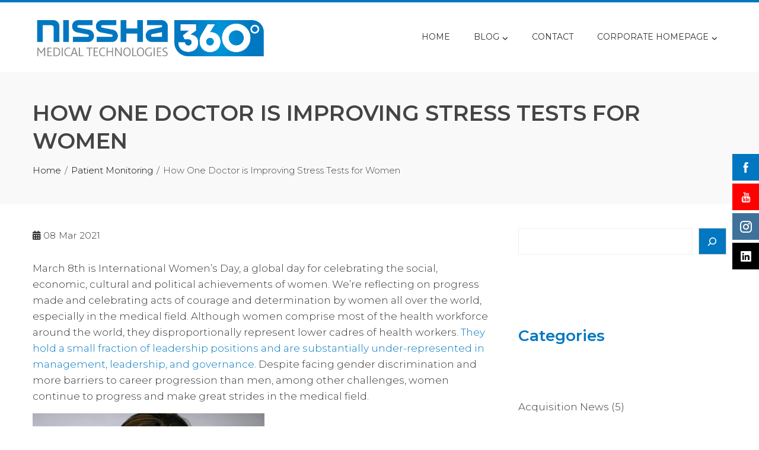

--- FILE ---
content_type: text/html; charset=UTF-8
request_url: https://nissha360.com/celebrating-international-womens-day-how-one-doctor-is-working-to-change-the-lives-of-women-everywhere/
body_size: 20762
content:
<!DOCTYPE html>
<html dir="ltr" lang="en-US" prefix="og: https://ogp.me/ns#">

    <head>
        <meta charset="UTF-8">
        <meta name="viewport" content="width=device-width, initial-scale=1">
        <link rel="profile" href="http://gmpg.org/xfn/11">

        <title>How One Doctor is Improving Stress Tests for Women</title>
	<style>img:is([sizes="auto" i], [sizes^="auto," i]) { contain-intrinsic-size: 3000px 1500px }</style>
	
		<!-- All in One SEO 4.9.1.1 - aioseo.com -->
	<meta name="description" content="Dr. Simmons’ pick for compatible, quick, and accurate electrodes is Nissha Medical Technologies’ Claravue. - Cardiobra and Claravue" />
	<meta name="robots" content="max-image-preview:large" />
	<meta name="author" content="jwolff"/>
	<meta name="google-site-verification" content="8UJtWOUH5Vvv4CMbz7V-W4cMLurKzMXDJYGpWBRKQ-4" />
	<link rel="canonical" href="https://nissha360.com/celebrating-international-womens-day-how-one-doctor-is-working-to-change-the-lives-of-women-everywhere/" />
	<meta name="generator" content="All in One SEO (AIOSEO) 4.9.1.1" />
		<meta property="og:locale" content="en_US" />
		<meta property="og:site_name" content="Nissha 360 - News, products and general info about Advancing Patient Care" />
		<meta property="og:type" content="article" />
		<meta property="og:title" content="How One Doctor is Improving Stress Tests for Women" />
		<meta property="og:description" content="Dr. Simmons’ pick for compatible, quick, and accurate electrodes is Nissha Medical Technologies’ Claravue. - Cardiobra and Claravue" />
		<meta property="og:url" content="https://nissha360.com/celebrating-international-womens-day-how-one-doctor-is-working-to-change-the-lives-of-women-everywhere/" />
		<meta property="og:image" content="https://nissha360.com/wp-content/uploads/2021/03/IWD-banner-01-01-scaled.jpg" />
		<meta property="og:image:secure_url" content="https://nissha360.com/wp-content/uploads/2021/03/IWD-banner-01-01-scaled.jpg" />
		<meta property="og:image:width" content="2560" />
		<meta property="og:image:height" content="853" />
		<meta property="article:section" content="Patient Monitoring" />
		<meta property="article:published_time" content="2021-03-08T13:38:00+00:00" />
		<meta property="article:modified_time" content="2025-06-04T13:24:57+00:00" />
		<meta property="article:publisher" content="https://www.facebook.com/NisshaMedical" />
		<meta name="twitter:card" content="summary" />
		<meta name="twitter:title" content="How One Doctor is Improving Stress Tests for Women" />
		<meta name="twitter:description" content="Dr. Simmons’ pick for compatible, quick, and accurate electrodes is Nissha Medical Technologies’ Claravue. - Cardiobra and Claravue" />
		<meta name="twitter:image" content="https://nissha360.com/wp-content/uploads/2021/03/IWD-banner-01-01-scaled.jpg" />
		<script type="application/ld+json" class="aioseo-schema">
			{"@context":"https:\/\/schema.org","@graph":[{"@type":"BlogPosting","@id":"https:\/\/nissha360.com\/celebrating-international-womens-day-how-one-doctor-is-working-to-change-the-lives-of-women-everywhere\/#blogposting","name":"How One Doctor is Improving Stress Tests for Women","headline":"How One Doctor is Improving Stress Tests for Women","author":{"@id":"https:\/\/nissha360.com\/author\/jwolff\/#author"},"publisher":{"@id":"https:\/\/nissha360.com\/#organization"},"image":{"@type":"ImageObject","url":"https:\/\/nissha360.com\/wp-content\/uploads\/2021\/03\/IWD-banner-01-01-scaled.jpg","width":2560,"height":853},"datePublished":"2021-03-08T13:38:00+00:00","dateModified":"2025-06-04T13:24:57+00:00","inLanguage":"en-US","mainEntityOfPage":{"@id":"https:\/\/nissha360.com\/celebrating-international-womens-day-how-one-doctor-is-working-to-change-the-lives-of-women-everywhere\/#webpage"},"isPartOf":{"@id":"https:\/\/nissha360.com\/celebrating-international-womens-day-how-one-doctor-is-working-to-change-the-lives-of-women-everywhere\/#webpage"},"articleSection":"Patient Monitoring"},{"@type":"BreadcrumbList","@id":"https:\/\/nissha360.com\/celebrating-international-womens-day-how-one-doctor-is-working-to-change-the-lives-of-women-everywhere\/#breadcrumblist","itemListElement":[{"@type":"ListItem","@id":"https:\/\/nissha360.com#listItem","position":1,"name":"Home","item":"https:\/\/nissha360.com","nextItem":{"@type":"ListItem","@id":"https:\/\/nissha360.com\/category\/patient-monitoring\/#listItem","name":"Patient Monitoring"}},{"@type":"ListItem","@id":"https:\/\/nissha360.com\/category\/patient-monitoring\/#listItem","position":2,"name":"Patient Monitoring","item":"https:\/\/nissha360.com\/category\/patient-monitoring\/","nextItem":{"@type":"ListItem","@id":"https:\/\/nissha360.com\/celebrating-international-womens-day-how-one-doctor-is-working-to-change-the-lives-of-women-everywhere\/#listItem","name":"How One Doctor is Improving Stress Tests for Women"},"previousItem":{"@type":"ListItem","@id":"https:\/\/nissha360.com#listItem","name":"Home"}},{"@type":"ListItem","@id":"https:\/\/nissha360.com\/celebrating-international-womens-day-how-one-doctor-is-working-to-change-the-lives-of-women-everywhere\/#listItem","position":3,"name":"How One Doctor is Improving Stress Tests for Women","previousItem":{"@type":"ListItem","@id":"https:\/\/nissha360.com\/category\/patient-monitoring\/#listItem","name":"Patient Monitoring"}}]},{"@type":"Organization","@id":"https:\/\/nissha360.com\/#organization","name":"Nissha 360","description":"News, products and general info about Advancing Patient Care","url":"https:\/\/nissha360.com\/","logo":{"@type":"ImageObject","url":"https:\/\/nissha360.com\/wp-content\/uploads\/2022\/05\/cropped-Nissha360logov2-01-1.png","@id":"https:\/\/nissha360.com\/celebrating-international-womens-day-how-one-doctor-is-working-to-change-the-lives-of-women-everywhere\/#organizationLogo","width":7555,"height":1661},"image":{"@id":"https:\/\/nissha360.com\/celebrating-international-womens-day-how-one-doctor-is-working-to-change-the-lives-of-women-everywhere\/#organizationLogo"},"sameAs":["https:\/\/www.facebook.com\/NisshaMedical","https:\/\/www.youtube.com\/channel\/UC0yiFebhCoXj8ZSICFTXoAw","https:\/\/www.linkedin.com\/company\/33276838\/"]},{"@type":"Person","@id":"https:\/\/nissha360.com\/author\/jwolff\/#author","url":"https:\/\/nissha360.com\/author\/jwolff\/","name":"jwolff","image":{"@type":"ImageObject","@id":"https:\/\/nissha360.com\/celebrating-international-womens-day-how-one-doctor-is-working-to-change-the-lives-of-women-everywhere\/#authorImage","url":"https:\/\/secure.gravatar.com\/avatar\/98815ecd91e4db200d3dffda6140558058c7d4b2599d28e41bf3087d9e565627?s=96&d=mm&r=g","width":96,"height":96,"caption":"jwolff"}},{"@type":"WebPage","@id":"https:\/\/nissha360.com\/celebrating-international-womens-day-how-one-doctor-is-working-to-change-the-lives-of-women-everywhere\/#webpage","url":"https:\/\/nissha360.com\/celebrating-international-womens-day-how-one-doctor-is-working-to-change-the-lives-of-women-everywhere\/","name":"How One Doctor is Improving Stress Tests for Women","description":"Dr. Simmons\u2019 pick for compatible, quick, and accurate electrodes is Nissha Medical Technologies\u2019 Claravue. - Cardiobra and Claravue","inLanguage":"en-US","isPartOf":{"@id":"https:\/\/nissha360.com\/#website"},"breadcrumb":{"@id":"https:\/\/nissha360.com\/celebrating-international-womens-day-how-one-doctor-is-working-to-change-the-lives-of-women-everywhere\/#breadcrumblist"},"author":{"@id":"https:\/\/nissha360.com\/author\/jwolff\/#author"},"creator":{"@id":"https:\/\/nissha360.com\/author\/jwolff\/#author"},"image":{"@type":"ImageObject","url":"https:\/\/nissha360.com\/wp-content\/uploads\/2021\/03\/IWD-banner-01-01-scaled.jpg","@id":"https:\/\/nissha360.com\/celebrating-international-womens-day-how-one-doctor-is-working-to-change-the-lives-of-women-everywhere\/#mainImage","width":2560,"height":853},"primaryImageOfPage":{"@id":"https:\/\/nissha360.com\/celebrating-international-womens-day-how-one-doctor-is-working-to-change-the-lives-of-women-everywhere\/#mainImage"},"datePublished":"2021-03-08T13:38:00+00:00","dateModified":"2025-06-04T13:24:57+00:00"},{"@type":"WebSite","@id":"https:\/\/nissha360.com\/#website","url":"https:\/\/nissha360.com\/","name":"Nissha 360","description":"News, products and general info about Advancing Patient Care","inLanguage":"en-US","publisher":{"@id":"https:\/\/nissha360.com\/#organization"}}]}
		</script>
		<!-- All in One SEO -->

<script>window._wca = window._wca || [];</script>
<link rel='dns-prefetch' href='//stats.wp.com' />
<link rel='dns-prefetch' href='//fonts.googleapis.com' />
<link rel="alternate" type="application/rss+xml" title="Nissha 360 &raquo; Feed" href="https://nissha360.com/feed/" />
<link rel="alternate" type="application/rss+xml" title="Nissha 360 &raquo; Comments Feed" href="https://nissha360.com/comments/feed/" />
		<!-- This site uses the Google Analytics by MonsterInsights plugin v9.10.0 - Using Analytics tracking - https://www.monsterinsights.com/ -->
							<script src="//www.googletagmanager.com/gtag/js?id=G-6EC9XDFVZV"  data-cfasync="false" data-wpfc-render="false" async></script>
			<script data-cfasync="false" data-wpfc-render="false">
				var mi_version = '9.10.0';
				var mi_track_user = true;
				var mi_no_track_reason = '';
								var MonsterInsightsDefaultLocations = {"page_location":"https:\/\/nissha360.com\/celebrating-international-womens-day-how-one-doctor-is-working-to-change-the-lives-of-women-everywhere\/"};
								if ( typeof MonsterInsightsPrivacyGuardFilter === 'function' ) {
					var MonsterInsightsLocations = (typeof MonsterInsightsExcludeQuery === 'object') ? MonsterInsightsPrivacyGuardFilter( MonsterInsightsExcludeQuery ) : MonsterInsightsPrivacyGuardFilter( MonsterInsightsDefaultLocations );
				} else {
					var MonsterInsightsLocations = (typeof MonsterInsightsExcludeQuery === 'object') ? MonsterInsightsExcludeQuery : MonsterInsightsDefaultLocations;
				}

								var disableStrs = [
										'ga-disable-G-6EC9XDFVZV',
									];

				/* Function to detect opted out users */
				function __gtagTrackerIsOptedOut() {
					for (var index = 0; index < disableStrs.length; index++) {
						if (document.cookie.indexOf(disableStrs[index] + '=true') > -1) {
							return true;
						}
					}

					return false;
				}

				/* Disable tracking if the opt-out cookie exists. */
				if (__gtagTrackerIsOptedOut()) {
					for (var index = 0; index < disableStrs.length; index++) {
						window[disableStrs[index]] = true;
					}
				}

				/* Opt-out function */
				function __gtagTrackerOptout() {
					for (var index = 0; index < disableStrs.length; index++) {
						document.cookie = disableStrs[index] + '=true; expires=Thu, 31 Dec 2099 23:59:59 UTC; path=/';
						window[disableStrs[index]] = true;
					}
				}

				if ('undefined' === typeof gaOptout) {
					function gaOptout() {
						__gtagTrackerOptout();
					}
				}
								window.dataLayer = window.dataLayer || [];

				window.MonsterInsightsDualTracker = {
					helpers: {},
					trackers: {},
				};
				if (mi_track_user) {
					function __gtagDataLayer() {
						dataLayer.push(arguments);
					}

					function __gtagTracker(type, name, parameters) {
						if (!parameters) {
							parameters = {};
						}

						if (parameters.send_to) {
							__gtagDataLayer.apply(null, arguments);
							return;
						}

						if (type === 'event') {
														parameters.send_to = monsterinsights_frontend.v4_id;
							var hookName = name;
							if (typeof parameters['event_category'] !== 'undefined') {
								hookName = parameters['event_category'] + ':' + name;
							}

							if (typeof MonsterInsightsDualTracker.trackers[hookName] !== 'undefined') {
								MonsterInsightsDualTracker.trackers[hookName](parameters);
							} else {
								__gtagDataLayer('event', name, parameters);
							}
							
						} else {
							__gtagDataLayer.apply(null, arguments);
						}
					}

					__gtagTracker('js', new Date());
					__gtagTracker('set', {
						'developer_id.dZGIzZG': true,
											});
					if ( MonsterInsightsLocations.page_location ) {
						__gtagTracker('set', MonsterInsightsLocations);
					}
										__gtagTracker('config', 'G-6EC9XDFVZV', {"forceSSL":"true","link_attribution":"true"} );
										window.gtag = __gtagTracker;										(function () {
						/* https://developers.google.com/analytics/devguides/collection/analyticsjs/ */
						/* ga and __gaTracker compatibility shim. */
						var noopfn = function () {
							return null;
						};
						var newtracker = function () {
							return new Tracker();
						};
						var Tracker = function () {
							return null;
						};
						var p = Tracker.prototype;
						p.get = noopfn;
						p.set = noopfn;
						p.send = function () {
							var args = Array.prototype.slice.call(arguments);
							args.unshift('send');
							__gaTracker.apply(null, args);
						};
						var __gaTracker = function () {
							var len = arguments.length;
							if (len === 0) {
								return;
							}
							var f = arguments[len - 1];
							if (typeof f !== 'object' || f === null || typeof f.hitCallback !== 'function') {
								if ('send' === arguments[0]) {
									var hitConverted, hitObject = false, action;
									if ('event' === arguments[1]) {
										if ('undefined' !== typeof arguments[3]) {
											hitObject = {
												'eventAction': arguments[3],
												'eventCategory': arguments[2],
												'eventLabel': arguments[4],
												'value': arguments[5] ? arguments[5] : 1,
											}
										}
									}
									if ('pageview' === arguments[1]) {
										if ('undefined' !== typeof arguments[2]) {
											hitObject = {
												'eventAction': 'page_view',
												'page_path': arguments[2],
											}
										}
									}
									if (typeof arguments[2] === 'object') {
										hitObject = arguments[2];
									}
									if (typeof arguments[5] === 'object') {
										Object.assign(hitObject, arguments[5]);
									}
									if ('undefined' !== typeof arguments[1].hitType) {
										hitObject = arguments[1];
										if ('pageview' === hitObject.hitType) {
											hitObject.eventAction = 'page_view';
										}
									}
									if (hitObject) {
										action = 'timing' === arguments[1].hitType ? 'timing_complete' : hitObject.eventAction;
										hitConverted = mapArgs(hitObject);
										__gtagTracker('event', action, hitConverted);
									}
								}
								return;
							}

							function mapArgs(args) {
								var arg, hit = {};
								var gaMap = {
									'eventCategory': 'event_category',
									'eventAction': 'event_action',
									'eventLabel': 'event_label',
									'eventValue': 'event_value',
									'nonInteraction': 'non_interaction',
									'timingCategory': 'event_category',
									'timingVar': 'name',
									'timingValue': 'value',
									'timingLabel': 'event_label',
									'page': 'page_path',
									'location': 'page_location',
									'title': 'page_title',
									'referrer' : 'page_referrer',
								};
								for (arg in args) {
																		if (!(!args.hasOwnProperty(arg) || !gaMap.hasOwnProperty(arg))) {
										hit[gaMap[arg]] = args[arg];
									} else {
										hit[arg] = args[arg];
									}
								}
								return hit;
							}

							try {
								f.hitCallback();
							} catch (ex) {
							}
						};
						__gaTracker.create = newtracker;
						__gaTracker.getByName = newtracker;
						__gaTracker.getAll = function () {
							return [];
						};
						__gaTracker.remove = noopfn;
						__gaTracker.loaded = true;
						window['__gaTracker'] = __gaTracker;
					})();
									} else {
										console.log("");
					(function () {
						function __gtagTracker() {
							return null;
						}

						window['__gtagTracker'] = __gtagTracker;
						window['gtag'] = __gtagTracker;
					})();
									}
			</script>
							<!-- / Google Analytics by MonsterInsights -->
		<script>
window._wpemojiSettings = {"baseUrl":"https:\/\/s.w.org\/images\/core\/emoji\/16.0.1\/72x72\/","ext":".png","svgUrl":"https:\/\/s.w.org\/images\/core\/emoji\/16.0.1\/svg\/","svgExt":".svg","source":{"concatemoji":"https:\/\/nissha360.com\/wp-includes\/js\/wp-emoji-release.min.js?ver=6.8.3"}};
/*! This file is auto-generated */
!function(s,n){var o,i,e;function c(e){try{var t={supportTests:e,timestamp:(new Date).valueOf()};sessionStorage.setItem(o,JSON.stringify(t))}catch(e){}}function p(e,t,n){e.clearRect(0,0,e.canvas.width,e.canvas.height),e.fillText(t,0,0);var t=new Uint32Array(e.getImageData(0,0,e.canvas.width,e.canvas.height).data),a=(e.clearRect(0,0,e.canvas.width,e.canvas.height),e.fillText(n,0,0),new Uint32Array(e.getImageData(0,0,e.canvas.width,e.canvas.height).data));return t.every(function(e,t){return e===a[t]})}function u(e,t){e.clearRect(0,0,e.canvas.width,e.canvas.height),e.fillText(t,0,0);for(var n=e.getImageData(16,16,1,1),a=0;a<n.data.length;a++)if(0!==n.data[a])return!1;return!0}function f(e,t,n,a){switch(t){case"flag":return n(e,"\ud83c\udff3\ufe0f\u200d\u26a7\ufe0f","\ud83c\udff3\ufe0f\u200b\u26a7\ufe0f")?!1:!n(e,"\ud83c\udde8\ud83c\uddf6","\ud83c\udde8\u200b\ud83c\uddf6")&&!n(e,"\ud83c\udff4\udb40\udc67\udb40\udc62\udb40\udc65\udb40\udc6e\udb40\udc67\udb40\udc7f","\ud83c\udff4\u200b\udb40\udc67\u200b\udb40\udc62\u200b\udb40\udc65\u200b\udb40\udc6e\u200b\udb40\udc67\u200b\udb40\udc7f");case"emoji":return!a(e,"\ud83e\udedf")}return!1}function g(e,t,n,a){var r="undefined"!=typeof WorkerGlobalScope&&self instanceof WorkerGlobalScope?new OffscreenCanvas(300,150):s.createElement("canvas"),o=r.getContext("2d",{willReadFrequently:!0}),i=(o.textBaseline="top",o.font="600 32px Arial",{});return e.forEach(function(e){i[e]=t(o,e,n,a)}),i}function t(e){var t=s.createElement("script");t.src=e,t.defer=!0,s.head.appendChild(t)}"undefined"!=typeof Promise&&(o="wpEmojiSettingsSupports",i=["flag","emoji"],n.supports={everything:!0,everythingExceptFlag:!0},e=new Promise(function(e){s.addEventListener("DOMContentLoaded",e,{once:!0})}),new Promise(function(t){var n=function(){try{var e=JSON.parse(sessionStorage.getItem(o));if("object"==typeof e&&"number"==typeof e.timestamp&&(new Date).valueOf()<e.timestamp+604800&&"object"==typeof e.supportTests)return e.supportTests}catch(e){}return null}();if(!n){if("undefined"!=typeof Worker&&"undefined"!=typeof OffscreenCanvas&&"undefined"!=typeof URL&&URL.createObjectURL&&"undefined"!=typeof Blob)try{var e="postMessage("+g.toString()+"("+[JSON.stringify(i),f.toString(),p.toString(),u.toString()].join(",")+"));",a=new Blob([e],{type:"text/javascript"}),r=new Worker(URL.createObjectURL(a),{name:"wpTestEmojiSupports"});return void(r.onmessage=function(e){c(n=e.data),r.terminate(),t(n)})}catch(e){}c(n=g(i,f,p,u))}t(n)}).then(function(e){for(var t in e)n.supports[t]=e[t],n.supports.everything=n.supports.everything&&n.supports[t],"flag"!==t&&(n.supports.everythingExceptFlag=n.supports.everythingExceptFlag&&n.supports[t]);n.supports.everythingExceptFlag=n.supports.everythingExceptFlag&&!n.supports.flag,n.DOMReady=!1,n.readyCallback=function(){n.DOMReady=!0}}).then(function(){return e}).then(function(){var e;n.supports.everything||(n.readyCallback(),(e=n.source||{}).concatemoji?t(e.concatemoji):e.wpemoji&&e.twemoji&&(t(e.twemoji),t(e.wpemoji)))}))}((window,document),window._wpemojiSettings);
</script>
<link rel='stylesheet' id='stripe-main-styles-css' href='https://nissha360.com/wp-content/mu-plugins/vendor/godaddy/mwc-core/assets/css/stripe-settings.css' media='all' />
<style id='wp-emoji-styles-inline-css'>

	img.wp-smiley, img.emoji {
		display: inline !important;
		border: none !important;
		box-shadow: none !important;
		height: 1em !important;
		width: 1em !important;
		margin: 0 0.07em !important;
		vertical-align: -0.1em !important;
		background: none !important;
		padding: 0 !important;
	}
</style>
<link rel='stylesheet' id='wp-block-library-css' href='https://nissha360.com/wp-includes/css/dist/block-library/style.min.css?ver=6.8.3' media='all' />
<style id='wp-block-library-theme-inline-css'>
.wp-block-audio :where(figcaption){color:#555;font-size:13px;text-align:center}.is-dark-theme .wp-block-audio :where(figcaption){color:#ffffffa6}.wp-block-audio{margin:0 0 1em}.wp-block-code{border:1px solid #ccc;border-radius:4px;font-family:Menlo,Consolas,monaco,monospace;padding:.8em 1em}.wp-block-embed :where(figcaption){color:#555;font-size:13px;text-align:center}.is-dark-theme .wp-block-embed :where(figcaption){color:#ffffffa6}.wp-block-embed{margin:0 0 1em}.blocks-gallery-caption{color:#555;font-size:13px;text-align:center}.is-dark-theme .blocks-gallery-caption{color:#ffffffa6}:root :where(.wp-block-image figcaption){color:#555;font-size:13px;text-align:center}.is-dark-theme :root :where(.wp-block-image figcaption){color:#ffffffa6}.wp-block-image{margin:0 0 1em}.wp-block-pullquote{border-bottom:4px solid;border-top:4px solid;color:currentColor;margin-bottom:1.75em}.wp-block-pullquote cite,.wp-block-pullquote footer,.wp-block-pullquote__citation{color:currentColor;font-size:.8125em;font-style:normal;text-transform:uppercase}.wp-block-quote{border-left:.25em solid;margin:0 0 1.75em;padding-left:1em}.wp-block-quote cite,.wp-block-quote footer{color:currentColor;font-size:.8125em;font-style:normal;position:relative}.wp-block-quote:where(.has-text-align-right){border-left:none;border-right:.25em solid;padding-left:0;padding-right:1em}.wp-block-quote:where(.has-text-align-center){border:none;padding-left:0}.wp-block-quote.is-large,.wp-block-quote.is-style-large,.wp-block-quote:where(.is-style-plain){border:none}.wp-block-search .wp-block-search__label{font-weight:700}.wp-block-search__button{border:1px solid #ccc;padding:.375em .625em}:where(.wp-block-group.has-background){padding:1.25em 2.375em}.wp-block-separator.has-css-opacity{opacity:.4}.wp-block-separator{border:none;border-bottom:2px solid;margin-left:auto;margin-right:auto}.wp-block-separator.has-alpha-channel-opacity{opacity:1}.wp-block-separator:not(.is-style-wide):not(.is-style-dots){width:100px}.wp-block-separator.has-background:not(.is-style-dots){border-bottom:none;height:1px}.wp-block-separator.has-background:not(.is-style-wide):not(.is-style-dots){height:2px}.wp-block-table{margin:0 0 1em}.wp-block-table td,.wp-block-table th{word-break:normal}.wp-block-table :where(figcaption){color:#555;font-size:13px;text-align:center}.is-dark-theme .wp-block-table :where(figcaption){color:#ffffffa6}.wp-block-video :where(figcaption){color:#555;font-size:13px;text-align:center}.is-dark-theme .wp-block-video :where(figcaption){color:#ffffffa6}.wp-block-video{margin:0 0 1em}:root :where(.wp-block-template-part.has-background){margin-bottom:0;margin-top:0;padding:1.25em 2.375em}
</style>
<link rel='stylesheet' id='aioseo/css/src/vue/standalone/blocks/table-of-contents/global.scss-css' href='https://nissha360.com/wp-content/plugins/all-in-one-seo-pack/dist/Lite/assets/css/table-of-contents/global.e90f6d47.css?ver=4.9.1.1' media='all' />
<link rel='stylesheet' id='mediaelement-css' href='https://nissha360.com/wp-includes/js/mediaelement/mediaelementplayer-legacy.min.css?ver=4.2.17' media='all' />
<link rel='stylesheet' id='wp-mediaelement-css' href='https://nissha360.com/wp-includes/js/mediaelement/wp-mediaelement.min.css?ver=6.8.3' media='all' />
<style id='jetpack-sharing-buttons-style-inline-css'>
.jetpack-sharing-buttons__services-list{display:flex;flex-direction:row;flex-wrap:wrap;gap:0;list-style-type:none;margin:5px;padding:0}.jetpack-sharing-buttons__services-list.has-small-icon-size{font-size:12px}.jetpack-sharing-buttons__services-list.has-normal-icon-size{font-size:16px}.jetpack-sharing-buttons__services-list.has-large-icon-size{font-size:24px}.jetpack-sharing-buttons__services-list.has-huge-icon-size{font-size:36px}@media print{.jetpack-sharing-buttons__services-list{display:none!important}}.editor-styles-wrapper .wp-block-jetpack-sharing-buttons{gap:0;padding-inline-start:0}ul.jetpack-sharing-buttons__services-list.has-background{padding:1.25em 2.375em}
</style>
<style id='global-styles-inline-css'>
:root{--wp--preset--aspect-ratio--square: 1;--wp--preset--aspect-ratio--4-3: 4/3;--wp--preset--aspect-ratio--3-4: 3/4;--wp--preset--aspect-ratio--3-2: 3/2;--wp--preset--aspect-ratio--2-3: 2/3;--wp--preset--aspect-ratio--16-9: 16/9;--wp--preset--aspect-ratio--9-16: 9/16;--wp--preset--color--black: #000000;--wp--preset--color--cyan-bluish-gray: #abb8c3;--wp--preset--color--white: #ffffff;--wp--preset--color--pale-pink: #f78da7;--wp--preset--color--vivid-red: #cf2e2e;--wp--preset--color--luminous-vivid-orange: #ff6900;--wp--preset--color--luminous-vivid-amber: #fcb900;--wp--preset--color--light-green-cyan: #7bdcb5;--wp--preset--color--vivid-green-cyan: #00d084;--wp--preset--color--pale-cyan-blue: #8ed1fc;--wp--preset--color--vivid-cyan-blue: #0693e3;--wp--preset--color--vivid-purple: #9b51e0;--wp--preset--gradient--vivid-cyan-blue-to-vivid-purple: linear-gradient(135deg,rgba(6,147,227,1) 0%,rgb(155,81,224) 100%);--wp--preset--gradient--light-green-cyan-to-vivid-green-cyan: linear-gradient(135deg,rgb(122,220,180) 0%,rgb(0,208,130) 100%);--wp--preset--gradient--luminous-vivid-amber-to-luminous-vivid-orange: linear-gradient(135deg,rgba(252,185,0,1) 0%,rgba(255,105,0,1) 100%);--wp--preset--gradient--luminous-vivid-orange-to-vivid-red: linear-gradient(135deg,rgba(255,105,0,1) 0%,rgb(207,46,46) 100%);--wp--preset--gradient--very-light-gray-to-cyan-bluish-gray: linear-gradient(135deg,rgb(238,238,238) 0%,rgb(169,184,195) 100%);--wp--preset--gradient--cool-to-warm-spectrum: linear-gradient(135deg,rgb(74,234,220) 0%,rgb(151,120,209) 20%,rgb(207,42,186) 40%,rgb(238,44,130) 60%,rgb(251,105,98) 80%,rgb(254,248,76) 100%);--wp--preset--gradient--blush-light-purple: linear-gradient(135deg,rgb(255,206,236) 0%,rgb(152,150,240) 100%);--wp--preset--gradient--blush-bordeaux: linear-gradient(135deg,rgb(254,205,165) 0%,rgb(254,45,45) 50%,rgb(107,0,62) 100%);--wp--preset--gradient--luminous-dusk: linear-gradient(135deg,rgb(255,203,112) 0%,rgb(199,81,192) 50%,rgb(65,88,208) 100%);--wp--preset--gradient--pale-ocean: linear-gradient(135deg,rgb(255,245,203) 0%,rgb(182,227,212) 50%,rgb(51,167,181) 100%);--wp--preset--gradient--electric-grass: linear-gradient(135deg,rgb(202,248,128) 0%,rgb(113,206,126) 100%);--wp--preset--gradient--midnight: linear-gradient(135deg,rgb(2,3,129) 0%,rgb(40,116,252) 100%);--wp--preset--font-size--small: 0.9rem;--wp--preset--font-size--medium: 1.05rem;--wp--preset--font-size--large: clamp(1.39rem, 1.39rem + ((1vw - 0.2rem) * 0.836), 1.85rem);--wp--preset--font-size--x-large: clamp(1.85rem, 1.85rem + ((1vw - 0.2rem) * 1.182), 2.5rem);--wp--preset--font-size--xx-large: clamp(2.5rem, 2.5rem + ((1vw - 0.2rem) * 1.4), 3.27rem);--wp--preset--spacing--20: 0.44rem;--wp--preset--spacing--30: 0.67rem;--wp--preset--spacing--40: 1rem;--wp--preset--spacing--50: 1.5rem;--wp--preset--spacing--60: 2.25rem;--wp--preset--spacing--70: 3.38rem;--wp--preset--spacing--80: 5.06rem;--wp--preset--shadow--natural: 6px 6px 9px rgba(0, 0, 0, 0.2);--wp--preset--shadow--deep: 12px 12px 50px rgba(0, 0, 0, 0.4);--wp--preset--shadow--sharp: 6px 6px 0px rgba(0, 0, 0, 0.2);--wp--preset--shadow--outlined: 6px 6px 0px -3px rgba(255, 255, 255, 1), 6px 6px rgba(0, 0, 0, 1);--wp--preset--shadow--crisp: 6px 6px 0px rgba(0, 0, 0, 1);}:root { --wp--style--global--content-size: var(--total-container-width, var(--total-wide-container-width, 1170px));--wp--style--global--wide-size: 1200px; }:where(body) { margin: 0; }.wp-site-blocks > .alignleft { float: left; margin-right: 2em; }.wp-site-blocks > .alignright { float: right; margin-left: 2em; }.wp-site-blocks > .aligncenter { justify-content: center; margin-left: auto; margin-right: auto; }:where(.wp-site-blocks) > * { margin-block-start: 24px; margin-block-end: 0; }:where(.wp-site-blocks) > :first-child { margin-block-start: 0; }:where(.wp-site-blocks) > :last-child { margin-block-end: 0; }:root { --wp--style--block-gap: 24px; }:root :where(.is-layout-flow) > :first-child{margin-block-start: 0;}:root :where(.is-layout-flow) > :last-child{margin-block-end: 0;}:root :where(.is-layout-flow) > *{margin-block-start: 24px;margin-block-end: 0;}:root :where(.is-layout-constrained) > :first-child{margin-block-start: 0;}:root :where(.is-layout-constrained) > :last-child{margin-block-end: 0;}:root :where(.is-layout-constrained) > *{margin-block-start: 24px;margin-block-end: 0;}:root :where(.is-layout-flex){gap: 24px;}:root :where(.is-layout-grid){gap: 24px;}.is-layout-flow > .alignleft{float: left;margin-inline-start: 0;margin-inline-end: 2em;}.is-layout-flow > .alignright{float: right;margin-inline-start: 2em;margin-inline-end: 0;}.is-layout-flow > .aligncenter{margin-left: auto !important;margin-right: auto !important;}.is-layout-constrained > .alignleft{float: left;margin-inline-start: 0;margin-inline-end: 2em;}.is-layout-constrained > .alignright{float: right;margin-inline-start: 2em;margin-inline-end: 0;}.is-layout-constrained > .aligncenter{margin-left: auto !important;margin-right: auto !important;}.is-layout-constrained > :where(:not(.alignleft):not(.alignright):not(.alignfull)){max-width: var(--wp--style--global--content-size);margin-left: auto !important;margin-right: auto !important;}.is-layout-constrained > .alignwide{max-width: var(--wp--style--global--wide-size);}body .is-layout-flex{display: flex;}.is-layout-flex{flex-wrap: wrap;align-items: center;}.is-layout-flex > :is(*, div){margin: 0;}body .is-layout-grid{display: grid;}.is-layout-grid > :is(*, div){margin: 0;}body{padding-top: 0px;padding-right: 0px;padding-bottom: 0px;padding-left: 0px;}:root :where(.wp-element-button, .wp-block-button__link){background-color: #32373c;border-width: 0;color: #fff;font-family: inherit;font-size: inherit;line-height: inherit;padding: calc(0.667em + 2px) calc(1.333em + 2px);text-decoration: none;}.has-black-color{color: var(--wp--preset--color--black) !important;}.has-cyan-bluish-gray-color{color: var(--wp--preset--color--cyan-bluish-gray) !important;}.has-white-color{color: var(--wp--preset--color--white) !important;}.has-pale-pink-color{color: var(--wp--preset--color--pale-pink) !important;}.has-vivid-red-color{color: var(--wp--preset--color--vivid-red) !important;}.has-luminous-vivid-orange-color{color: var(--wp--preset--color--luminous-vivid-orange) !important;}.has-luminous-vivid-amber-color{color: var(--wp--preset--color--luminous-vivid-amber) !important;}.has-light-green-cyan-color{color: var(--wp--preset--color--light-green-cyan) !important;}.has-vivid-green-cyan-color{color: var(--wp--preset--color--vivid-green-cyan) !important;}.has-pale-cyan-blue-color{color: var(--wp--preset--color--pale-cyan-blue) !important;}.has-vivid-cyan-blue-color{color: var(--wp--preset--color--vivid-cyan-blue) !important;}.has-vivid-purple-color{color: var(--wp--preset--color--vivid-purple) !important;}.has-black-background-color{background-color: var(--wp--preset--color--black) !important;}.has-cyan-bluish-gray-background-color{background-color: var(--wp--preset--color--cyan-bluish-gray) !important;}.has-white-background-color{background-color: var(--wp--preset--color--white) !important;}.has-pale-pink-background-color{background-color: var(--wp--preset--color--pale-pink) !important;}.has-vivid-red-background-color{background-color: var(--wp--preset--color--vivid-red) !important;}.has-luminous-vivid-orange-background-color{background-color: var(--wp--preset--color--luminous-vivid-orange) !important;}.has-luminous-vivid-amber-background-color{background-color: var(--wp--preset--color--luminous-vivid-amber) !important;}.has-light-green-cyan-background-color{background-color: var(--wp--preset--color--light-green-cyan) !important;}.has-vivid-green-cyan-background-color{background-color: var(--wp--preset--color--vivid-green-cyan) !important;}.has-pale-cyan-blue-background-color{background-color: var(--wp--preset--color--pale-cyan-blue) !important;}.has-vivid-cyan-blue-background-color{background-color: var(--wp--preset--color--vivid-cyan-blue) !important;}.has-vivid-purple-background-color{background-color: var(--wp--preset--color--vivid-purple) !important;}.has-black-border-color{border-color: var(--wp--preset--color--black) !important;}.has-cyan-bluish-gray-border-color{border-color: var(--wp--preset--color--cyan-bluish-gray) !important;}.has-white-border-color{border-color: var(--wp--preset--color--white) !important;}.has-pale-pink-border-color{border-color: var(--wp--preset--color--pale-pink) !important;}.has-vivid-red-border-color{border-color: var(--wp--preset--color--vivid-red) !important;}.has-luminous-vivid-orange-border-color{border-color: var(--wp--preset--color--luminous-vivid-orange) !important;}.has-luminous-vivid-amber-border-color{border-color: var(--wp--preset--color--luminous-vivid-amber) !important;}.has-light-green-cyan-border-color{border-color: var(--wp--preset--color--light-green-cyan) !important;}.has-vivid-green-cyan-border-color{border-color: var(--wp--preset--color--vivid-green-cyan) !important;}.has-pale-cyan-blue-border-color{border-color: var(--wp--preset--color--pale-cyan-blue) !important;}.has-vivid-cyan-blue-border-color{border-color: var(--wp--preset--color--vivid-cyan-blue) !important;}.has-vivid-purple-border-color{border-color: var(--wp--preset--color--vivid-purple) !important;}.has-vivid-cyan-blue-to-vivid-purple-gradient-background{background: var(--wp--preset--gradient--vivid-cyan-blue-to-vivid-purple) !important;}.has-light-green-cyan-to-vivid-green-cyan-gradient-background{background: var(--wp--preset--gradient--light-green-cyan-to-vivid-green-cyan) !important;}.has-luminous-vivid-amber-to-luminous-vivid-orange-gradient-background{background: var(--wp--preset--gradient--luminous-vivid-amber-to-luminous-vivid-orange) !important;}.has-luminous-vivid-orange-to-vivid-red-gradient-background{background: var(--wp--preset--gradient--luminous-vivid-orange-to-vivid-red) !important;}.has-very-light-gray-to-cyan-bluish-gray-gradient-background{background: var(--wp--preset--gradient--very-light-gray-to-cyan-bluish-gray) !important;}.has-cool-to-warm-spectrum-gradient-background{background: var(--wp--preset--gradient--cool-to-warm-spectrum) !important;}.has-blush-light-purple-gradient-background{background: var(--wp--preset--gradient--blush-light-purple) !important;}.has-blush-bordeaux-gradient-background{background: var(--wp--preset--gradient--blush-bordeaux) !important;}.has-luminous-dusk-gradient-background{background: var(--wp--preset--gradient--luminous-dusk) !important;}.has-pale-ocean-gradient-background{background: var(--wp--preset--gradient--pale-ocean) !important;}.has-electric-grass-gradient-background{background: var(--wp--preset--gradient--electric-grass) !important;}.has-midnight-gradient-background{background: var(--wp--preset--gradient--midnight) !important;}.has-small-font-size{font-size: var(--wp--preset--font-size--small) !important;}.has-medium-font-size{font-size: var(--wp--preset--font-size--medium) !important;}.has-large-font-size{font-size: var(--wp--preset--font-size--large) !important;}.has-x-large-font-size{font-size: var(--wp--preset--font-size--x-large) !important;}.has-xx-large-font-size{font-size: var(--wp--preset--font-size--xx-large) !important;}
:root :where(.wp-block-pullquote){font-size: clamp(0.984em, 0.984rem + ((1vw - 0.2em) * 0.938), 1.5em);line-height: 1.6;}
</style>
<link rel='stylesheet' id='flexible-table-block-css' href='https://nissha360.com/wp-content/plugins/flexible-table-block/build/style-index.css?ver=1762772431' media='all' />
<style id='flexible-table-block-inline-css'>
.wp-block-flexible-table-block-table.wp-block-flexible-table-block-table>table{width:100%;max-width:100%;border-collapse:collapse;}.wp-block-flexible-table-block-table.wp-block-flexible-table-block-table.is-style-stripes tbody tr:nth-child(odd) th{background-color:#f0f0f1;}.wp-block-flexible-table-block-table.wp-block-flexible-table-block-table.is-style-stripes tbody tr:nth-child(odd) td{background-color:#f0f0f1;}.wp-block-flexible-table-block-table.wp-block-flexible-table-block-table.is-style-stripes tbody tr:nth-child(even) th{background-color:#ffffff;}.wp-block-flexible-table-block-table.wp-block-flexible-table-block-table.is-style-stripes tbody tr:nth-child(even) td{background-color:#ffffff;}.wp-block-flexible-table-block-table.wp-block-flexible-table-block-table>table tr th,.wp-block-flexible-table-block-table.wp-block-flexible-table-block-table>table tr td{padding:0.5em;border-width:1px;border-style:solid;border-color:#000000;text-align:left;vertical-align:middle;}.wp-block-flexible-table-block-table.wp-block-flexible-table-block-table>table tr th{background-color:#f0f0f1;}.wp-block-flexible-table-block-table.wp-block-flexible-table-block-table>table tr td{background-color:#ffffff;}@media screen and (min-width:769px){.wp-block-flexible-table-block-table.is-scroll-on-pc{overflow-x:scroll;}.wp-block-flexible-table-block-table.is-scroll-on-pc table{max-width:none;align-self:self-start;}}@media screen and (max-width:768px){.wp-block-flexible-table-block-table.is-scroll-on-mobile{overflow-x:scroll;}.wp-block-flexible-table-block-table.is-scroll-on-mobile table{max-width:none;align-self:self-start;}.wp-block-flexible-table-block-table table.is-stacked-on-mobile th,.wp-block-flexible-table-block-table table.is-stacked-on-mobile td{width:100%!important;display:block;}}
</style>
<link rel='stylesheet' id='fontawesome-6.3.0-css' href='https://nissha360.com/wp-content/plugins/simple-floating-menu/assets/css/fontawesome-6.3.0.css?ver=1.3.2' media='all' />
<link rel='stylesheet' id='eleganticons-css' href='https://nissha360.com/wp-content/plugins/simple-floating-menu/assets/css/eleganticons.css?ver=1.3.2' media='all' />
<link rel='stylesheet' id='essentialicon-css' href='https://nissha360.com/wp-content/plugins/simple-floating-menu/assets/css/essentialicon.css?ver=1.3.2' media='all' />
<link rel='stylesheet' id='iconfont-css' href='https://nissha360.com/wp-content/plugins/simple-floating-menu/assets/css/icofont.css?ver=1.3.2' media='all' />
<link rel='stylesheet' id='materialdesignicons-css' href='https://nissha360.com/wp-content/plugins/simple-floating-menu/assets/css/materialdesignicons.css?ver=1.3.2' media='all' />
<link rel='stylesheet' id='sfm-style-css' href='https://nissha360.com/wp-content/plugins/simple-floating-menu/assets/css/style.css?ver=1.3.2' media='all' />
<style id='sfm-style-inline-css'>
.sfm-floating-menu a.sfm-shape-button{height:45px;width:45px}.sfm-floating-menu a.sfm-shape-button{font-size:20px}.sfm-floating-menu i{top:0px}.sfm-floating-menu.horizontal{margin:0 -2.5px}.sfm-floating-menu.vertical{margin:-2.5px 0}.sfm-floating-menu.horizontal .sfm-button{margin:0 2.5px}.sfm-floating-menu.vertical .sfm-button{margin:2.5px 0}.sfm-floating-menu.top-left,.sfm-floating-menu.top-right,.sfm-floating-menu.top-middle{top:0px}.sfm-floating-menu.bottom-left,.sfm-floating-menu.bottom-right,.sfm-floating-menu.bottom-middle{bottom:0px}.sfm-floating-menu.top-left,.sfm-floating-menu.bottom-left,.sfm-floating-menu.middle-left{left:0px}.sfm-floating-menu.top-right,.sfm-floating-menu.bottom-right,.sfm-floating-menu.middle-right{right:0px}.sfm-floating-menu{z-index:999}.sfm-floating-menu .sfm-5e91716356773 a.sfm-shape-button{background:#0077c0}.sfm-floating-menu .sfm-5e91716356773 a.sfm-shape-button{color:#FFFFFF}.sfm-floating-menu .sfm-5e91716356773:hover a.sfm-shape-button{background:#000000}.sfm-floating-menu .sfm-5e91716356773:hover a.sfm-shape-button{color:#FFFFFF}.sfm-floating-menu .sfm-5e91716356773 .sfm-tool-tip{background:#000000}.sfm-floating-menu.top-left.horizontal .sfm-5e91716356773 .sfm-tool-tip:after,.sfm-floating-menu.top-middle.horizontal .sfm-5e91716356773 .sfm-tool-tip:after,.sfm-floating-menu.top-right.horizontal .sfm-5e91716356773 .sfm-tool-tip:after{border-color:transparent transparent #000000 transparent}.sfm-floating-menu.top-left.vertical .sfm-5e91716356773 .sfm-tool-tip:after,.sfm-floating-menu.top-middle.vertical .sfm-5e91716356773 .sfm-tool-tip:after,.sfm-floating-menu.bottom-left.vertical .sfm-5e91716356773 .sfm-tool-tip:after,.sfm-floating-menu.bottom-middle.vertical .sfm-5e91716356773 .sfm-tool-tip:after,.sfm-floating-menu.middle-left.vertical .sfm-5e91716356773 .sfm-tool-tip:after{border-color:transparent #000000 transparent transparent}.sfm-floating-menu.top-right.vertical .sfm-5e91716356773 .sfm-tool-tip:after,.sfm-floating-menu.middle-right.vertical .sfm-5e91716356773 .sfm-tool-tip:after,.sfm-floating-menu.bottom-right.vertical .sfm-5e91716356773 .sfm-tool-tip:after{border-color:transparent transparent transparent #000000}.sfm-floating-menu.bottom-left.horizontal .sfm-5e91716356773 .sfm-tool-tip:after,.sfm-floating-menu.bottom-middle.horizontal .sfm-5e91716356773 .sfm-tool-tip:after,.sfm-floating-menu.bottom-right.horizontal .sfm-5e91716356773 .sfm-tool-tip:after,.sfm-floating-menu.middle-left.horizontal .sfm-5e91716356773 .sfm-tool-tip:after,.sfm-floating-menu.middle-right.horizontal .sfm-5e91716356773 .sfm-tool-tip:after{border-color:#000000 transparent transparent transparent}.sfm-floating-menu .sfm-5e91716356773 .sfm-tool-tip a{color:#FFFFFF}.sfm-floating-menu .sfm-1586590146234 a.sfm-shape-button{background:#ff0000}.sfm-floating-menu .sfm-1586590146234 a.sfm-shape-button{color:#FFFFFF}.sfm-floating-menu .sfm-1586590146234:hover a.sfm-shape-button{background:#000000}.sfm-floating-menu .sfm-1586590146234:hover a.sfm-shape-button{color:#FFFFFF}.sfm-floating-menu .sfm-1586590146234 .sfm-tool-tip{background:#000000}.sfm-floating-menu.top-left.horizontal .sfm-1586590146234 .sfm-tool-tip:after,.sfm-floating-menu.top-middle.horizontal .sfm-1586590146234 .sfm-tool-tip:after,.sfm-floating-menu.top-right.horizontal .sfm-1586590146234 .sfm-tool-tip:after{border-color:transparent transparent #000000 transparent}.sfm-floating-menu.top-left.vertical .sfm-1586590146234 .sfm-tool-tip:after,.sfm-floating-menu.top-middle.vertical .sfm-1586590146234 .sfm-tool-tip:after,.sfm-floating-menu.bottom-left.vertical .sfm-1586590146234 .sfm-tool-tip:after,.sfm-floating-menu.bottom-middle.vertical .sfm-1586590146234 .sfm-tool-tip:after,.sfm-floating-menu.middle-left.vertical .sfm-1586590146234 .sfm-tool-tip:after{border-color:transparent #000000 transparent transparent}.sfm-floating-menu.top-right.vertical .sfm-1586590146234 .sfm-tool-tip:after,.sfm-floating-menu.middle-right.vertical .sfm-1586590146234 .sfm-tool-tip:after,.sfm-floating-menu.bottom-right.vertical .sfm-1586590146234 .sfm-tool-tip:after{border-color:transparent transparent transparent #000000}.sfm-floating-menu.bottom-left.horizontal .sfm-1586590146234 .sfm-tool-tip:after,.sfm-floating-menu.bottom-middle.horizontal .sfm-1586590146234 .sfm-tool-tip:after,.sfm-floating-menu.bottom-right.horizontal .sfm-1586590146234 .sfm-tool-tip:after,.sfm-floating-menu.middle-left.horizontal .sfm-1586590146234 .sfm-tool-tip:after,.sfm-floating-menu.middle-right.horizontal .sfm-1586590146234 .sfm-tool-tip:after{border-color:#000000 transparent transparent transparent}.sfm-floating-menu .sfm-1586590146234 .sfm-tool-tip a{color:#FFFFFF}.sfm-floating-menu .sfm-1586590556353 a.sfm-shape-button{background:#3f729b}.sfm-floating-menu .sfm-1586590556353 a.sfm-shape-button{color:#FFFFFF}.sfm-floating-menu .sfm-1586590556353:hover a.sfm-shape-button{background:#000000}.sfm-floating-menu .sfm-1586590556353:hover a.sfm-shape-button{color:#FFFFFF}.sfm-floating-menu .sfm-1586590556353 .sfm-tool-tip{background:#000000}.sfm-floating-menu.top-left.horizontal .sfm-1586590556353 .sfm-tool-tip:after,.sfm-floating-menu.top-middle.horizontal .sfm-1586590556353 .sfm-tool-tip:after,.sfm-floating-menu.top-right.horizontal .sfm-1586590556353 .sfm-tool-tip:after{border-color:transparent transparent #000000 transparent}.sfm-floating-menu.top-left.vertical .sfm-1586590556353 .sfm-tool-tip:after,.sfm-floating-menu.top-middle.vertical .sfm-1586590556353 .sfm-tool-tip:after,.sfm-floating-menu.bottom-left.vertical .sfm-1586590556353 .sfm-tool-tip:after,.sfm-floating-menu.bottom-middle.vertical .sfm-1586590556353 .sfm-tool-tip:after,.sfm-floating-menu.middle-left.vertical .sfm-1586590556353 .sfm-tool-tip:after{border-color:transparent #000000 transparent transparent}.sfm-floating-menu.top-right.vertical .sfm-1586590556353 .sfm-tool-tip:after,.sfm-floating-menu.middle-right.vertical .sfm-1586590556353 .sfm-tool-tip:after,.sfm-floating-menu.bottom-right.vertical .sfm-1586590556353 .sfm-tool-tip:after{border-color:transparent transparent transparent #000000}.sfm-floating-menu.bottom-left.horizontal .sfm-1586590556353 .sfm-tool-tip:after,.sfm-floating-menu.bottom-middle.horizontal .sfm-1586590556353 .sfm-tool-tip:after,.sfm-floating-menu.bottom-right.horizontal .sfm-1586590556353 .sfm-tool-tip:after,.sfm-floating-menu.middle-left.horizontal .sfm-1586590556353 .sfm-tool-tip:after,.sfm-floating-menu.middle-right.horizontal .sfm-1586590556353 .sfm-tool-tip:after{border-color:#000000 transparent transparent transparent}.sfm-floating-menu .sfm-1586590556353 .sfm-tool-tip a{color:#FFFFFF}.sfm-floating-menu .sfm-1642014023548 a.sfm-shape-button{background:#000000}.sfm-floating-menu .sfm-1642014023548 a.sfm-shape-button{color:#FFFFFF}.sfm-floating-menu .sfm-1642014023548:hover a.sfm-shape-button{background:#000000}.sfm-floating-menu .sfm-1642014023548:hover a.sfm-shape-button{color:#FFFFFF}.sfm-floating-menu .sfm-1642014023548 .sfm-tool-tip{background:#000000}.sfm-floating-menu.top-left.horizontal .sfm-1642014023548 .sfm-tool-tip:after,.sfm-floating-menu.top-middle.horizontal .sfm-1642014023548 .sfm-tool-tip:after,.sfm-floating-menu.top-right.horizontal .sfm-1642014023548 .sfm-tool-tip:after{border-color:transparent transparent #000000 transparent}.sfm-floating-menu.top-left.vertical .sfm-1642014023548 .sfm-tool-tip:after,.sfm-floating-menu.top-middle.vertical .sfm-1642014023548 .sfm-tool-tip:after,.sfm-floating-menu.bottom-left.vertical .sfm-1642014023548 .sfm-tool-tip:after,.sfm-floating-menu.bottom-middle.vertical .sfm-1642014023548 .sfm-tool-tip:after,.sfm-floating-menu.middle-left.vertical .sfm-1642014023548 .sfm-tool-tip:after{border-color:transparent #000000 transparent transparent}.sfm-floating-menu.top-right.vertical .sfm-1642014023548 .sfm-tool-tip:after,.sfm-floating-menu.middle-right.vertical .sfm-1642014023548 .sfm-tool-tip:after,.sfm-floating-menu.bottom-right.vertical .sfm-1642014023548 .sfm-tool-tip:after{border-color:transparent transparent transparent #000000}.sfm-floating-menu.bottom-left.horizontal .sfm-1642014023548 .sfm-tool-tip:after,.sfm-floating-menu.bottom-middle.horizontal .sfm-1642014023548 .sfm-tool-tip:after,.sfm-floating-menu.bottom-right.horizontal .sfm-1642014023548 .sfm-tool-tip:after,.sfm-floating-menu.middle-left.horizontal .sfm-1642014023548 .sfm-tool-tip:after,.sfm-floating-menu.middle-right.horizontal .sfm-1642014023548 .sfm-tool-tip:after{border-color:#000000 transparent transparent transparent}.sfm-floating-menu .sfm-1642014023548 .sfm-tool-tip a{color:#FFFFFF}.sfm-floating-menu .sfm-tool-tip a{font-family:Open Sans}.sfm-floating-menu .sfm-tool-tip a{font-weight:400;font-style:normal}.sfm-floating-menu .sfm-tool-tip a{text-transform:none}.sfm-floating-menu .sfm-tool-tip a{text-decoration:none}.sfm-floating-menu .sfm-tool-tip a{font-size:16px}.sfm-floating-menu .sfm-tool-tip a{line-height:1}.sfm-floating-menu .sfm-tool-tip a{letter-spacing:0px}.sfm-floating-menu .sfm-button{--sfm-button-shadow-x:0px}.sfm-floating-menu .sfm-button{--sfm-button-shadow-y:0px}.sfm-floating-menu .sfm-button{--sfm-button-shadow-blur:0px}
</style>
<link rel='stylesheet' id='sfm-fonts-css' href='https://fonts.googleapis.com/css?family=Open+Sans%3A300%2C400%2C500%2C600%2C700%2C800%2C300i%2C400i%2C500i%2C600i%2C700i%2C800i&#038;subset=latin%2Clatin-ext&#038;ver=1.3.2' media='all' />
<link rel='stylesheet' id='woocommerce-layout-css' href='https://nissha360.com/wp-content/plugins/woocommerce/assets/css/woocommerce-layout.css?ver=10.3.6' media='all' />
<style id='woocommerce-layout-inline-css'>

	.infinite-scroll .woocommerce-pagination {
		display: none;
	}
</style>
<link rel='stylesheet' id='woocommerce-smallscreen-css' href='https://nissha360.com/wp-content/plugins/woocommerce/assets/css/woocommerce-smallscreen.css?ver=10.3.6' media='only screen and (max-width: 768px)' />
<link rel='stylesheet' id='woocommerce-general-css' href='https://nissha360.com/wp-content/plugins/woocommerce/assets/css/woocommerce.css?ver=10.3.6' media='all' />
<style id='woocommerce-inline-inline-css'>
.woocommerce form .form-row .required { visibility: visible; }
</style>
<link rel='stylesheet' id='wp-components-css' href='https://nissha360.com/wp-includes/css/dist/components/style.min.css?ver=6.8.3' media='all' />
<link rel='stylesheet' id='godaddy-styles-css' href='https://nissha360.com/wp-content/mu-plugins/vendor/wpex/godaddy-launch/includes/Dependencies/GoDaddy/Styles/build/latest.css?ver=2.0.2' media='all' />
<link rel='stylesheet' id='brands-styles-css' href='https://nissha360.com/wp-content/plugins/woocommerce/assets/css/brands.css?ver=10.3.6' media='all' />
<link rel='stylesheet' id='animate-css' href='https://nissha360.com/wp-content/themes/total/css/animate.css?ver=1764710629' media='all' />
<link rel='stylesheet' id='fontawesome-6.4.2-css' href='https://nissha360.com/wp-content/themes/total/css/fontawesome-6.3.0.css?ver=1764710629' media='all' />
<link rel='stylesheet' id='font-awesome-v4-shims-css' href='https://nissha360.com/wp-content/themes/total/css/v4-shims.css?ver=1764710629' media='all' />
<link rel='stylesheet' id='owl-carousel-css' href='https://nissha360.com/wp-content/themes/total/css/owl.carousel.css?ver=1764710629' media='all' />
<link rel='stylesheet' id='nivo-lightbox-css' href='https://nissha360.com/wp-content/themes/total/css/nivo-lightbox.css?ver=1764710629' media='all' />
<link rel='stylesheet' id='total-style-css' href='https://nissha360.com/wp-content/themes/total/style.css?ver=1764710629' media='all' />
<style id='total-style-inline-css'>
:root{--total-template-color:#0077c0;--total-template-transparent-color:rgba(0,119,192,0.9);--total-sidebar-width:30%;--total-container-width:1170px;--total-fluid-container-width:80%;--total-container-padding:80px;--total-content-header-color:#0077c0;--total-content-text-color :#333333;--total-content-link-color :#0077c0;--total-content-link-hov-color :;--total-title-color :#333333;--total-tagline-color :#333333;--total-logo-width :400px;--total-footer-bg-url:url(https://nissha360.com/wp-content/themes/total/images/footer-bg.jpg);--total-footer-bg-size:auto;--total-footer-bg-repeat:repeat;--total-footer-bg-position:center center;--total-footer-bg-attachment:scroll;--total-footer-bg-overlay:;--total-footer-bg-color:#222222;--total-top-footer-title-color:#EEEEEE;--total-top-footer-text-color:#EEEEEE;--total-footer-anchor-color:#EEEEEE;--total-bottom-footer-text-color:#EEEEEE;--total-bottom-footer-anchor-color:#EEEEEE;--total-service-left-bg:url(https://nissha360.com/wp-content/uploads/2022/01/business-people-working-1.jpg);--total-counter-bg:url(https://nissha360.com/wp-content/uploads/2022/01/diverse-business-people-1.jpg);--total-cta-bg:url(https://nissha360.com/wp-content/uploads/2022/01/iStock_000018807416_Double-scaled.jpg)}:root{--total-body-family:'Montserrat',serif;--total-body-weight:300;--total-menu-family:'Montserrat',serif;--total-h-family:'Montserrat',serif;--total-h-weight:600}.ht-header{border-top:4px solid var(--total-template-color)}#ht-colophon{border-top:4px solid var(--total-template-color)}@media screen and (max-width:1170px){.ht-container,.elementor-section.elementor-section-boxed.elementor-section-stretched>.elementor-container,.elementor-template-full-width .elementor-section.elementor-section-boxed>.elementor-container,.e-con.e-parent>.e-con-inner{width:100% !important;padding-left:30px !important;padding-right:30px !important} body.ht-boxed #ht-page{width:95% !important} .ht-slide-caption{width:80% !important}}
</style>
<link rel='stylesheet' id='total-fonts-css' href='https://fonts.googleapis.com/css?family=Montserrat%3A100%2C200%2C300%2C400%2C500%2C600%2C700%2C800%2C900%2C100i%2C200i%2C300i%2C400i%2C500i%2C600i%2C700i%2C800i%2C900i&#038;subset=latin%2Clatin-ext&#038;display=swap' media='all' />
<link rel='stylesheet' id='elementor-icons-css' href='https://nissha360.com/wp-content/plugins/elementor/assets/lib/eicons/css/elementor-icons.min.css?ver=5.44.0' media='all' />
<link rel='stylesheet' id='elementor-frontend-css' href='https://nissha360.com/wp-content/plugins/elementor/assets/css/frontend.min.css?ver=3.33.4' media='all' />
<link rel='stylesheet' id='elementor-post-1-css' href='https://nissha360.com/wp-content/uploads/elementor/css/post-1.css?ver=1765245338' media='all' />
<link rel='stylesheet' id='hash-elements-frontend-style-css' href='https://nissha360.com/wp-content/plugins/hash-elements/assets/css/frontend.css?ver=1.5.4' media='all' />
<link rel='stylesheet' id='elementor-gf-local-roboto-css' href='https://nissha360.com/wp-content/uploads/elementor/google-fonts/css/roboto.css?ver=1742241633' media='all' />
<link rel='stylesheet' id='elementor-gf-local-robotoslab-css' href='https://nissha360.com/wp-content/uploads/elementor/google-fonts/css/robotoslab.css?ver=1742241637' media='all' />
<script src="https://nissha360.com/wp-content/plugins/google-analytics-for-wordpress/assets/js/frontend-gtag.min.js?ver=9.10.0" id="monsterinsights-frontend-script-js" async data-wp-strategy="async"></script>
<script data-cfasync="false" data-wpfc-render="false" id='monsterinsights-frontend-script-js-extra'>var monsterinsights_frontend = {"js_events_tracking":"true","download_extensions":"doc,pdf,ppt,zip,xls,docx,pptx,xlsx","inbound_paths":"[{\"path\":\"\\\/go\\\/\",\"label\":\"affiliate\"},{\"path\":\"\\\/recommend\\\/\",\"label\":\"affiliate\"}]","home_url":"https:\/\/nissha360.com","hash_tracking":"false","v4_id":"G-6EC9XDFVZV"};</script>
<script src="https://nissha360.com/wp-includes/js/jquery/jquery.min.js?ver=3.7.1" id="jquery-core-js"></script>
<script src="https://nissha360.com/wp-includes/js/jquery/jquery-migrate.min.js?ver=3.4.1" id="jquery-migrate-js"></script>
<script src="https://nissha360.com/wp-content/plugins/woocommerce/assets/js/jquery-blockui/jquery.blockUI.min.js?ver=2.7.0-wc.10.3.6" id="wc-jquery-blockui-js" defer data-wp-strategy="defer"></script>
<script id="wc-add-to-cart-js-extra">
var wc_add_to_cart_params = {"ajax_url":"\/wp-admin\/admin-ajax.php","wc_ajax_url":"\/?wc-ajax=%%endpoint%%","i18n_view_cart":"View cart","cart_url":"https:\/\/nissha360.com\/cart\/","is_cart":"","cart_redirect_after_add":"no"};
</script>
<script src="https://nissha360.com/wp-content/plugins/woocommerce/assets/js/frontend/add-to-cart.min.js?ver=10.3.6" id="wc-add-to-cart-js" defer data-wp-strategy="defer"></script>
<script src="https://nissha360.com/wp-content/plugins/woocommerce/assets/js/js-cookie/js.cookie.min.js?ver=2.1.4-wc.10.3.6" id="wc-js-cookie-js" defer data-wp-strategy="defer"></script>
<script id="woocommerce-js-extra">
var woocommerce_params = {"ajax_url":"\/wp-admin\/admin-ajax.php","wc_ajax_url":"\/?wc-ajax=%%endpoint%%","i18n_password_show":"Show password","i18n_password_hide":"Hide password"};
</script>
<script src="https://nissha360.com/wp-content/plugins/woocommerce/assets/js/frontend/woocommerce.min.js?ver=10.3.6" id="woocommerce-js" defer data-wp-strategy="defer"></script>
<script src="https://stats.wp.com/s-202550.js" id="woocommerce-analytics-js" defer data-wp-strategy="defer"></script>
<link rel="https://api.w.org/" href="https://nissha360.com/wp-json/" /><link rel="alternate" title="JSON" type="application/json" href="https://nissha360.com/wp-json/wp/v2/posts/951" /><link rel="EditURI" type="application/rsd+xml" title="RSD" href="https://nissha360.com/xmlrpc.php?rsd" />
<meta name="generator" content="WordPress 6.8.3" />
<meta name="generator" content="WooCommerce 10.3.6" />
<link rel='shortlink' href='https://nissha360.com/?p=951' />
<link rel="alternate" title="oEmbed (JSON)" type="application/json+oembed" href="https://nissha360.com/wp-json/oembed/1.0/embed?url=https%3A%2F%2Fnissha360.com%2Fcelebrating-international-womens-day-how-one-doctor-is-working-to-change-the-lives-of-women-everywhere%2F" />
<link rel="alternate" title="oEmbed (XML)" type="text/xml+oembed" href="https://nissha360.com/wp-json/oembed/1.0/embed?url=https%3A%2F%2Fnissha360.com%2Fcelebrating-international-womens-day-how-one-doctor-is-working-to-change-the-lives-of-women-everywhere%2F&#038;format=xml" />
	<style>img#wpstats{display:none}</style>
			<noscript><style>.woocommerce-product-gallery{ opacity: 1 !important; }</style></noscript>
	<meta name="generator" content="Elementor 3.33.4; features: additional_custom_breakpoints; settings: css_print_method-external, google_font-enabled, font_display-auto">
			<style>
				.e-con.e-parent:nth-of-type(n+4):not(.e-lazyloaded):not(.e-no-lazyload),
				.e-con.e-parent:nth-of-type(n+4):not(.e-lazyloaded):not(.e-no-lazyload) * {
					background-image: none !important;
				}
				@media screen and (max-height: 1024px) {
					.e-con.e-parent:nth-of-type(n+3):not(.e-lazyloaded):not(.e-no-lazyload),
					.e-con.e-parent:nth-of-type(n+3):not(.e-lazyloaded):not(.e-no-lazyload) * {
						background-image: none !important;
					}
				}
				@media screen and (max-height: 640px) {
					.e-con.e-parent:nth-of-type(n+2):not(.e-lazyloaded):not(.e-no-lazyload),
					.e-con.e-parent:nth-of-type(n+2):not(.e-lazyloaded):not(.e-no-lazyload) * {
						background-image: none !important;
					}
				}
			</style>
			<link rel="icon" href="https://nissha360.com/wp-content/uploads/2022/05/cropped-nisshafavicon-blog-01-32x32.png" sizes="32x32" />
<link rel="icon" href="https://nissha360.com/wp-content/uploads/2022/05/cropped-nisshafavicon-blog-01-192x192.png" sizes="192x192" />
<link rel="apple-touch-icon" href="https://nissha360.com/wp-content/uploads/2022/05/cropped-nisshafavicon-blog-01-180x180.png" />
<meta name="msapplication-TileImage" content="https://nissha360.com/wp-content/uploads/2022/05/cropped-nisshafavicon-blog-01-270x270.png" />
		<style id="wp-custom-css">
			.ht-site-info a:link{
	display: none;
}
.ht-site-info p {
	display: block;
	color: #ffffff;
}
.ht-site-info {
	color: #2a2a2a;
}		</style>
		    </head>

    <body class="wp-singular post-template-default single single-post postid-951 single-format-standard wp-custom-logo wp-embed-responsive wp-theme-total theme-total woocommerce-no-js he-total group-blog ht-wide ht_right_sidebar ht-titlebar-enabled ht-sticky-header elementor-default elementor-kit-1 elementor-page elementor-page-951">
        <div id="ht-page"><a class="skip-link screen-reader-text" href="#ht-content">Skip to content</a>        <header id="ht-masthead" class="ht-site-header">
            <div class="ht-header">
                <div class="ht-container">
                    <div id="ht-site-branding">
                        <a href="https://nissha360.com/" class="custom-logo-link" rel="home"><img fetchpriority="high" width="7555" height="1661" src="https://nissha360.com/wp-content/uploads/2022/05/cropped-Nissha360logov2-01-1.png" class="custom-logo" alt="Nissha 360" decoding="async" srcset="https://nissha360.com/wp-content/uploads/2022/05/cropped-Nissha360logov2-01-1.png 7555w, https://nissha360.com/wp-content/uploads/2022/05/cropped-Nissha360logov2-01-1-600x132.png 600w, https://nissha360.com/wp-content/uploads/2022/05/cropped-Nissha360logov2-01-1-300x66.png 300w, https://nissha360.com/wp-content/uploads/2022/05/cropped-Nissha360logov2-01-1-1024x225.png 1024w, https://nissha360.com/wp-content/uploads/2022/05/cropped-Nissha360logov2-01-1-768x169.png 768w, https://nissha360.com/wp-content/uploads/2022/05/cropped-Nissha360logov2-01-1-1536x338.png 1536w, https://nissha360.com/wp-content/uploads/2022/05/cropped-Nissha360logov2-01-1-2048x450.png 2048w" sizes="(max-width: 7555px) 100vw, 7555px" /></a>                    </div>

                    <nav id="ht-site-navigation" class="ht-main-navigation">
                                <a href="#" class="toggle-bar"><span></span></a>
        <div class="ht-menu ht-clearfix"><ul id="menu-primary-menu" class="ht-clearfix"><li id="menu-item-817" class="menu-item menu-item-type-post_type menu-item-object-page menu-item-home menu-item-817"><a href="https://nissha360.com/">Home</a></li>
<li id="menu-item-938" class="menu-item menu-item-type-post_type menu-item-object-page current_page_parent menu-item-has-children menu-item-938"><a href="https://nissha360.com/blog/">Blog</a>
<ul class="sub-menu">
	<li id="menu-item-3155" class="menu-item menu-item-type-taxonomy menu-item-object-category menu-item-3155"><a href="https://nissha360.com/category/nissha-in-the-news/">Nissha in the News</a></li>
	<li id="menu-item-2013" class="menu-item menu-item-type-taxonomy menu-item-object-category menu-item-2013"><a href="https://nissha360.com/category/acquisition-news/">Acquisition News</a></li>
	<li id="menu-item-2302" class="menu-item menu-item-type-taxonomy menu-item-object-category menu-item-2302"><a href="https://nissha360.com/category/press-releases/">Press Releases</a></li>
	<li id="menu-item-1291" class="menu-item menu-item-type-taxonomy menu-item-object-category menu-item-1291"><a href="https://nissha360.com/category/capabilities/">Capabilities</a></li>
	<li id="menu-item-1281" class="menu-item menu-item-type-taxonomy menu-item-object-category menu-item-1281"><a href="https://nissha360.com/category/quality/">Quality</a></li>
	<li id="menu-item-2538" class="menu-item menu-item-type-taxonomy menu-item-object-category menu-item-2538"><a href="https://nissha360.com/category/events/">Events</a></li>
	<li id="menu-item-1160" class="menu-item menu-item-type-taxonomy menu-item-object-category current-post-ancestor current-menu-parent current-post-parent menu-item-1160"><a href="https://nissha360.com/category/patient-monitoring/">Patient Monitoring</a></li>
	<li id="menu-item-2012" class="menu-item menu-item-type-taxonomy menu-item-object-category menu-item-2012"><a href="https://nissha360.com/category/custom-label/">Custom Label</a></li>
	<li id="menu-item-1161" class="menu-item menu-item-type-taxonomy menu-item-object-category menu-item-1161"><a href="https://nissha360.com/category/surgical-supplies/">Surgical Supplies</a></li>
	<li id="menu-item-1290" class="menu-item menu-item-type-taxonomy menu-item-object-category menu-item-1290"><a href="https://nissha360.com/category/sustainability/">Sustainability</a></li>
	<li id="menu-item-2010" class="menu-item menu-item-type-taxonomy menu-item-object-category menu-item-2010"><a href="https://nissha360.com/category/general-health/">General Health</a></li>
	<li id="menu-item-2011" class="menu-item menu-item-type-taxonomy menu-item-object-category menu-item-2011"><a href="https://nissha360.com/category/careers/">Careers</a></li>
	<li id="menu-item-2303" class="menu-item menu-item-type-taxonomy menu-item-object-category menu-item-2303"><a href="https://nissha360.com/category/graphic-controls/">Graphic Controls</a></li>
	<li id="menu-item-2869" class="menu-item menu-item-type-taxonomy menu-item-object-category menu-item-2869"><a href="https://nissha360.com/category/faq/">FAQ</a></li>
</ul>
</li>
<li id="menu-item-940" class="menu-item menu-item-type-post_type menu-item-object-page menu-item-940"><a href="https://nissha360.com/contact/">Contact</a></li>
<li id="menu-item-2180" class="menu-item menu-item-type-custom menu-item-object-custom menu-item-has-children menu-item-2180"><a href="https://nisshamedical.com">Corporate Homepage</a>
<ul class="sub-menu">
	<li id="menu-item-2182" class="menu-item menu-item-type-custom menu-item-object-custom menu-item-2182"><a href="https://hs.nisshamedical.com">Medical Products &#038; Consumables</a></li>
	<li id="menu-item-2183" class="menu-item menu-item-type-custom menu-item-object-custom menu-item-2183"><a href="https://dm.nisshamedical.com">Design &#038; Manufacturing Services</a></li>
</ul>
</li>
</ul></div>                    </nav>
                </div>
            </div>
        </header>
        <div id="ht-content" class="ht-site-content">            <div class="ht-main-header">
                <div class="ht-container">
                    <h1 class="ht-main-title">How One Doctor is Improving Stress Tests for Women</h1>                    <nav role="navigation" aria-label="Breadcrumbs" class="breadcrumb-trail breadcrumbs" itemprop="breadcrumb"><ul class="trail-items" itemscope itemtype="http://schema.org/BreadcrumbList"><meta name="numberOfItems" content="3" /><meta name="itemListOrder" content="Ascending" /><li itemprop="itemListElement" itemscope itemtype="http://schema.org/ListItem" class="trail-item trail-begin"><a href="https://nissha360.com/" rel="home" itemprop="item"><span itemprop="name">Home</span></a><meta itemprop="position" content="1" /></li><li itemprop="itemListElement" itemscope itemtype="http://schema.org/ListItem" class="trail-item"><a href="https://nissha360.com/category/patient-monitoring/" itemprop="item"><span itemprop="name">Patient Monitoring</span></a><meta itemprop="position" content="2" /></li><li itemprop="itemListElement" itemscope itemtype="http://schema.org/ListItem" class="trail-item trail-end"><span itemprop="name">How One Doctor is Improving Stress Tests for Women</span><meta itemprop="position" content="3" /></li></ul></nav>                </div>
            </div>
                    <div class="ht-container ht-clearfix">
            <div id="primary" class="content-area">
                <main id="main" class="site-main">

                    
                        
<article id="post-951" class="post-951 post type-post status-publish format-standard has-post-thumbnail category-patient-monitoring">

    <div class="entry-content">
        <div class="single-entry-meta">
            <span class="entry-date published updated"><span class="ht-day">08</span><span class="ht-month-year">Mar 2021</span></span><span class="byline"> by <span class="author vcard"><a class="url fn n" href="https://nissha360.com/author/jwolff/">jwolff</a></span></span>        </div><!-- .entry-meta -->

        
<p>March 8th is International Women’s Day, a global day for celebrating the social, economic, cultural and political achievements of women. We’re reflecting on progress made and celebrating acts of courage and determination by women all over the world, especially in the medical field. Although women comprise most of the health workforce around the world, they disproportionally represent lower cadres of health workers.&nbsp;<a href="https://www.thelancet.com/journals/lancet/article/PIIS0140-6736(18)33135-0/fulltext#bib93" target="_blank" rel="noreferrer noopener">They hold a small fraction of leadership positions and are substantially under-represented in management, leadership, and governance</a>. Despite facing gender discrimination and more barriers to career progression than men, among other challenges, women continue to progress and make great strides in the medical field.</p>



<figure class="wp-block-image size-large is-resized"><img decoding="async" src="https://nissha360.com/wp-content/uploads/2022/05/AshleySimmons-1024x909.jpg" alt="" class="wp-image-1216" width="391" height="347" srcset="https://nissha360.com/wp-content/uploads/2022/05/AshleySimmons-1024x909.jpg 1024w, https://nissha360.com/wp-content/uploads/2022/05/AshleySimmons-600x533.jpg 600w, https://nissha360.com/wp-content/uploads/2022/05/AshleySimmons-300x266.jpg 300w, https://nissha360.com/wp-content/uploads/2022/05/AshleySimmons-768x682.jpg 768w, https://nissha360.com/wp-content/uploads/2022/05/AshleySimmons-1536x1364.jpg 1536w, https://nissha360.com/wp-content/uploads/2022/05/AshleySimmons.jpg 1600w" sizes="(max-width: 391px) 100vw, 391px" /><figcaption>Dr. Ashley Simmons</figcaption></figure>



<p><strong>Dr. Ashley Simmons</strong>&nbsp;is an agent of change for women everywhere. She noticed many of her patients expressed feeling embarrassed or uncomfortable while exercising for a stress test without a bra or breast support in place. For accurate test results and image acquisition, it’s necessary to for the chest wall to be exposed. Recognizing&nbsp;<a href="https://cardiobra.com/about" target="_blank" rel="noreferrer noopener"><strong>the need for women to add comfort and modesty to their stress test experience</strong></a><strong>,&nbsp;</strong>Dr. Simmons<strong>&nbsp;</strong>founded&nbsp;<a href="https://cardiobra.com/product/#panel-1" target="_blank" rel="noreferrer noopener"><strong>CardioBra</strong></a>.</p>



<p>CardioBra helps provide women with a comfortable and accurate stress echocardiogram, only exposing the chest wall in the area needed for image acquisition. The ECG layer stays secure with less breast motion, due to the breast compression and elevation. Among other benefits, CardioBra is also designed to accurately place ECG leads and reinforce them so they don’t fall off-a common problem hospitals and imaging centers face that can lead to false readings. Dr. Simmons’ pick for compatible, quick, and accurate electrodes is Nissha Medical Technologies’&nbsp;<a href="https://hs.nisshamedical.com/Electrodes/Claravue-Prewired-Electrodes.aspx" target="_blank" rel="noreferrer noopener"><strong>Claravue</strong></a>.</p>



<figure class="wp-block-image size-large is-resized"><img decoding="async" src="https://nissha360.com/wp-content/uploads/2022/05/Cardiobraandclaravue-1024x808.jpg" alt="" class="wp-image-1217" width="545" height="429" srcset="https://nissha360.com/wp-content/uploads/2022/05/Cardiobraandclaravue-1024x808.jpg 1024w, https://nissha360.com/wp-content/uploads/2022/05/Cardiobraandclaravue-300x237.jpg 300w, https://nissha360.com/wp-content/uploads/2022/05/Cardiobraandclaravue-768x606.jpg 768w, https://nissha360.com/wp-content/uploads/2022/05/Cardiobraandclaravue-1536x1212.jpg 1536w, https://nissha360.com/wp-content/uploads/2022/05/Cardiobraandclaravue.jpg 1600w" sizes="(max-width: 545px) 100vw, 545px" /></figure>



<p>We had the opportunity to ask Dr. Simmons a few questions in honor of International Women’s Day.</p>



<p><strong>Q</strong>: What is the most important health check for women?</p>



<p><strong>A</strong>: I think knowing your numbers and family history is one of the most important things women can focus on with their health.&nbsp;When we say, &#8220;know your numbers&#8221; in Cardiology, that means cholesterol and blood pressure.&nbsp;&nbsp;Family history is very important because many familial diseases are treatable or preventable if they are addressed or screened for early in life.&nbsp;</p>



<p>I think women also need to check in at least annually with their behavioral patterns and work on things like making sure they are carving time out of their days to take care of themselves by exercising and eating healthy.&nbsp;&nbsp;</p>



<p><strong>Q</strong>: Many women struggle with the stress that comes with managing a career and a family. What do you personally do to manage stress?</p>



<p><strong>A</strong>: I love yoga and either running or walking outdoors.&nbsp;When I get stressed and feel overwhelmed, I put one foot in front of the other and keep going.&nbsp;Each time you overcome a tough time, you get stronger.&nbsp;</p>



<p><strong>Q</strong>: What inspired you to change the standard of care for women in your practice?</p>



<p><strong>A</strong>: My patients and friends inspired me.&nbsp;They trusted in telling me their concerns and worries and I felt responsible for figuring out a solution to the problem.&nbsp;</p>



<p><strong>Q:</strong>&nbsp;What advice do you wish someone gave you as a woman looking to enter or advance within the healthcare field?&nbsp;</p>



<p><strong>A:</strong> Depending on what part of healthcare you choose, it can be a long road with lots of training but worth it in the end.  It can be emotionally exhausting, but medicine/healthcare is one of the professions out there where you can personally positively impact someone’s health on a daily basis and go home feeling like you did some good.  </p>



<p>Learn More about Claravue <a href="https://hs.nisshamedical.com/en/claravue/" target="_blank" rel="noreferrer noopener">here</a></p>

            </div><!-- .entry-content -->

</article><!-- #post-## -->
                        
                    
                </main>
            </div>

                        <div id="secondary" class="widget-area">
                <aside id="block-1" class="widget widget_block widget_search"><form role="search" method="get" action="https://nissha360.com/" class="wp-block-search__button-inside wp-block-search__icon-button wp-block-search"    ><label class="wp-block-search__label screen-reader-text" for="wp-block-search__input-1" >Search</label><div class="wp-block-search__inside-wrapper " ><input class="wp-block-search__input" id="wp-block-search__input-1" placeholder="" value="" type="search" name="s" required /><button aria-label="Search" class="wp-block-search__button has-icon wp-element-button" type="submit" ><svg class="search-icon" viewBox="0 0 24 24" width="24" height="24">
					<path d="M13 5c-3.3 0-6 2.7-6 6 0 1.4.5 2.7 1.3 3.7l-3.8 3.8 1.1 1.1 3.8-3.8c1 .8 2.3 1.3 3.7 1.3 3.3 0 6-2.7 6-6S16.3 5 13 5zm0 10.5c-2.5 0-4.5-2-4.5-4.5s2-4.5 4.5-4.5 4.5 2 4.5 4.5-2 4.5-4.5 4.5z"></path>
				</svg></button></div></form></aside><aside id="block-2" class="widget widget_block">
<div style="height:50px" aria-hidden="true" class="wp-block-spacer"></div>
</aside><aside id="block-3" class="widget widget_block">
<h4 class="wp-block-heading"><meta charset="utf-8">Categories</h4>
</aside><aside id="block-4" class="widget widget_block">
<div style="height:20px" aria-hidden="true" class="wp-block-spacer"></div>
</aside><aside id="block-5" class="widget widget_block widget_categories"><ul class="wp-block-categories-list wp-block-categories">	<li class="cat-item cat-item-30"><a href="https://nissha360.com/category/acquisition-news/">Acquisition News</a> (5)
</li>
	<li class="cat-item cat-item-99"><a href="https://nissha360.com/category/article/">Articles</a> (16)
</li>
	<li class="cat-item cat-item-13"><a href="https://nissha360.com/category/capabilities/">Capabilities</a> (20)
</li>
	<li class="cat-item cat-item-11"><a href="https://nissha360.com/category/careers/">Careers</a> (2)
</li>
	<li class="cat-item cat-item-25"><a href="https://nissha360.com/category/custom-label/">Custom Label</a> (1)
</li>
	<li class="cat-item cat-item-56"><a href="https://nissha360.com/category/defibrillator/">Defibrillator</a> (8)
</li>
	<li class="cat-item cat-item-57"><a href="https://nissha360.com/category/design-and-manufacturing/">Design and Manufacturing</a> (9)
</li>
	<li class="cat-item cat-item-55"><a href="https://nissha360.com/category/ecg/">ECG</a> (6)
</li>
	<li class="cat-item cat-item-32"><a href="https://nissha360.com/category/events/">Events</a> (11)
</li>
	<li class="cat-item cat-item-50"><a href="https://nissha360.com/category/faq/">FAQ</a> (4)
</li>
	<li class="cat-item cat-item-65"><a href="https://nissha360.com/category/general/">General</a> (22)
</li>
	<li class="cat-item cat-item-24"><a href="https://nissha360.com/category/general-health/">General Health</a> (15)
</li>
	<li class="cat-item cat-item-29"><a href="https://nissha360.com/category/graphic-controls/">Graphic Controls</a> (2)
</li>
	<li class="cat-item cat-item-59"><a href="https://nissha360.com/category/hs-news/">HS-News</a> (14)
</li>
	<li class="cat-item cat-item-82"><a href="https://nissha360.com/category/isometric/">Isometric</a> (53)
</li>
	<li class="cat-item cat-item-52"><a href="https://nissha360.com/category/capabilities/manufacturing-excellence/">Manufacturing Excellence</a> (2)
</li>
	<li class="cat-item cat-item-86"><a href="https://nissha360.com/category/news/">News</a> (30)
</li>
	<li class="cat-item cat-item-53"><a href="https://nissha360.com/category/nissha-in-the-news/">Nissha in the News</a> (7)
</li>
	<li class="cat-item cat-item-58"><a href="https://nissha360.com/category/nmhs/">NMHS</a> (17)
</li>
	<li class="cat-item cat-item-7"><a href="https://nissha360.com/category/patient-monitoring/">Patient Monitoring</a> (30)
</li>
	<li class="cat-item cat-item-172"><a href="https://nissha360.com/category/podcasts/">Podcasts</a> (1)
</li>
	<li class="cat-item cat-item-31"><a href="https://nissha360.com/category/press-releases/">Press Releases</a> (7)
</li>
	<li class="cat-item cat-item-1"><a href="https://nissha360.com/category/quality/">Quality</a> (6)
</li>
	<li class="cat-item cat-item-8"><a href="https://nissha360.com/category/surgical-supplies/">Surgical Supplies</a> (9)
</li>
	<li class="cat-item cat-item-12"><a href="https://nissha360.com/category/sustainability/">Sustainability</a> (3)
</li>
	<li class="cat-item cat-item-175"><a href="https://nissha360.com/category/webinars/">Webinars</a> (1)
</li>
	<li class="cat-item cat-item-64"><a href="https://nissha360.com/category/white-paper/">White Papers</a> (3)
</li>
</ul></aside><aside id="block-6" class="widget widget_block">
<div style="height:50px" aria-hidden="true" class="wp-block-spacer"></div>
</aside><aside id="block-8" class="widget widget_block">
<div style="height:20px" aria-hidden="true" class="wp-block-spacer"></div>
</aside><aside id="total_latest_posts-2" class="widget widget_total_latest_posts">        <ul class="ht-latest-posts">
                            <li class="ht-clearfix">
                                                <div class="ht-lp-image">
                                <a href="https://nissha360.com/nissha-medical-and-rotary-international-donate-1-million-ecg-electrodes-to-ukraine/">
                                    <img src="https://nissha360.com/wp-content/uploads/2025/11/Ukraine-FeaturedImage-150x150.jpg" alt="">
                                </a>
                            </div>
                            
                    <div class="ht-lp-content">
                        <h6 class="ht-lp-title">
                            <a href="https://nissha360.com/nissha-medical-and-rotary-international-donate-1-million-ecg-electrodes-to-ukraine/">
                                Nissha Medical and Rotary International Donate 1 Million ECG Electrodes to Ukraine                            </a>
                        </h6>

                                            </div>
                </li>
                                <li class="ht-clearfix">
                                                <div class="ht-lp-image">
                                <a href="https://nissha360.com/nmts-vijay-kudchadkar-to-speak-on-miniaturization-webinar-hosted-by-mddi-and-qmed/">
                                    <img src="https://nissha360.com/wp-content/uploads/2025/11/White-Blue-Modern-Gradient-Educational-Webinars-Linkedin-Post-8-150x150.png" alt="">
                                </a>
                            </div>
                            
                    <div class="ht-lp-content">
                        <h6 class="ht-lp-title">
                            <a href="https://nissha360.com/nmts-vijay-kudchadkar-to-speak-on-miniaturization-webinar-hosted-by-mddi-and-qmed/">
                                NMT&#8217;s Vijay Kudchadkar to Speak on Miniaturization Webinar Hosted by MD+DI and Qmed                            </a>
                        </h6>

                                            </div>
                </li>
                                <li class="ht-clearfix">
                                                <div class="ht-lp-image">
                                <a href="https://nissha360.com/when-to-use-pediatric-defib-pads-for-better-outcomes/">
                                    <img src="https://nissha360.com/wp-content/uploads/2025/10/Pediatric-Placement-Guide-featuredimage-150x150.jpg" alt="">
                                </a>
                            </div>
                            
                    <div class="ht-lp-content">
                        <h6 class="ht-lp-title">
                            <a href="https://nissha360.com/when-to-use-pediatric-defib-pads-for-better-outcomes/">
                                When to Use Pediatric Defib Pads for Better Outcomes                            </a>
                        </h6>

                                            </div>
                </li>
                                <li class="ht-clearfix">
                                                <div class="ht-lp-image">
                                <a href="https://nissha360.com/ultrasound-film-same-quality-at-better-costs-with-nmt/">
                                    <img src="https://nissha360.com/wp-content/uploads/2025/10/samequality-bettercosts-featuredimage@1x_1-150x150.jpg" alt="">
                                </a>
                            </div>
                            
                    <div class="ht-lp-content">
                        <h6 class="ht-lp-title">
                            <a href="https://nissha360.com/ultrasound-film-same-quality-at-better-costs-with-nmt/">
                                Ultrasound Film: Same Quality at Better Costs with NMT                            </a>
                        </h6>

                                            </div>
                </li>
                                <li class="ht-clearfix">
                                                <div class="ht-lp-image">
                                <a href="https://nissha360.com/nissha-medical-technologies-isometric-featured-in-mpo-article-on-micro-molding-for-medtech/">
                                    <img src="https://nissha360.com/wp-content/uploads/2025/10/MPO-MicroMolding-Mastery-FeaturedImage@1x_1-150x150.jpg" alt="">
                                </a>
                            </div>
                            
                    <div class="ht-lp-content">
                        <h6 class="ht-lp-title">
                            <a href="https://nissha360.com/nissha-medical-technologies-isometric-featured-in-mpo-article-on-micro-molding-for-medtech/">
                                Nissha Medical Technologies &#8211; Isometric Featured in MPO Article on Micro Molding for Medtech                            </a>
                        </h6>

                                            </div>
                </li>
                        </ul>
        </aside>            </div><!-- #secondary -->
            
        </div>

        </div><!-- #content --><footer id="ht-colophon" class="ht-site-footer">            <div id="ht-main-footer">
                <div class="ht-container">
                    <div class="ht-main-footer col-3-1-1-1">
                                                        <div class="ht-footer ht-footer1">
                                    <aside id="text-1" class="widget widget_text"><h5 class="widget-title">About Us</h5>			<div class="textwidget"><p>Nissha Medical Technologies is a company with over a century of pioneering the healthcare and private label sectors, manufacturing and distributing a wide range of dependable, high quality and easy-to-use consumable medical products, including Patient Monitoring and Medical Surgical Devices direct to hospitals around the world.</p>
<p>At the core of our company, and our people is our commitment to quality and service. Together, we advance patient care.</p>
</div>
		</aside>                                </div>
                                                                <div class="ht-footer ht-footer2">
                                    <aside id="total_contact_info-1" class="widget widget_total_contact_info">        <div class="ht-contact-info">
            <h5 class="widget-title">Contact Info</h5>
            <ul>
                                    <li><i class="fas fa-phone"></i>716.853.7500</li>
                
                                    <li><i class="far fa-envelope"></i>hs.info@nisshamedical.com</li>
                
                                    <li><i class="fas fa-globe-asia"></i>nisshamedical.com</li>
                
                                    <li><i class="fas fa-map-marker-alt"></i><p>400 Exchange Street<br />
Buffalo, NY 14204</p>
</li>
                
                            </ul>
        </div>
        </aside>                                </div>
                                                                <div class="ht-footer ht-footer3">
                                    <aside id="total_latest_posts-4" class="widget widget_total_latest_posts">        <ul class="ht-latest-posts">
                            <li class="ht-clearfix">
                                                <div class="ht-lp-image">
                                <a href="https://nissha360.com/nissha-medical-and-rotary-international-donate-1-million-ecg-electrodes-to-ukraine/">
                                    <img src="https://nissha360.com/wp-content/uploads/2025/11/Ukraine-FeaturedImage-150x150.jpg" alt="">
                                </a>
                            </div>
                            
                    <div class="ht-lp-content">
                        <h6 class="ht-lp-title">
                            <a href="https://nissha360.com/nissha-medical-and-rotary-international-donate-1-million-ecg-electrodes-to-ukraine/">
                                Nissha Medical and Rotary International Donate 1 Million ECG Electrodes to Ukraine                            </a>
                        </h6>

                                            </div>
                </li>
                                <li class="ht-clearfix">
                                                <div class="ht-lp-image">
                                <a href="https://nissha360.com/nmts-vijay-kudchadkar-to-speak-on-miniaturization-webinar-hosted-by-mddi-and-qmed/">
                                    <img src="https://nissha360.com/wp-content/uploads/2025/11/White-Blue-Modern-Gradient-Educational-Webinars-Linkedin-Post-8-150x150.png" alt="">
                                </a>
                            </div>
                            
                    <div class="ht-lp-content">
                        <h6 class="ht-lp-title">
                            <a href="https://nissha360.com/nmts-vijay-kudchadkar-to-speak-on-miniaturization-webinar-hosted-by-mddi-and-qmed/">
                                NMT&#8217;s Vijay Kudchadkar to Speak on Miniaturization Webinar Hosted by MD+DI and Qmed                            </a>
                        </h6>

                                            </div>
                </li>
                        </ul>
        </aside>                                </div>
                                                    </div>
                </div>
            </div>
                    <div id="ht-bottom-footer">
            <div class="ht-container">
                <div class="ht-site-info ht-bottom-footer">
                    <small><p>Nissha Medical Technologies is the medical devices business unit and wholly owned subsidiary of Nissha Co. Ltd. , a Japanese publicly held company based in Kyoto, Japan (TSE:7915).
</p>
<p>
Copyright © 2022 Nissha Medical Technologies, All Rights Reserved.</p>
<p>

The OEM trademarks identified herein are the trademarks of the respective OEMs, and not of Nissha Medical Technologies. Nissha Medical Technologies disclaims any affiliation, connection, or association between its products and those of the respective OEMs. </p></small><span class="sep"> | </span><a href="https://hashthemes.com/wordpress-theme/total/" target="_blank">WordPress Theme - Total</a> by HashThemes                </div><!-- #site-info -->
            </div>
        </div>
        </footer><!-- #colophon --></div><!-- #page --><script type="speculationrules">
{"prefetch":[{"source":"document","where":{"and":[{"href_matches":"\/*"},{"not":{"href_matches":["\/wp-*.php","\/wp-admin\/*","\/wp-content\/uploads\/*","\/wp-content\/*","\/wp-content\/plugins\/*","\/wp-content\/themes\/total\/*","\/*\\?(.+)"]}},{"not":{"selector_matches":"a[rel~=\"nofollow\"]"}},{"not":{"selector_matches":".no-prefetch, .no-prefetch a"}}]},"eagerness":"conservative"}]}
</script>
                    <div class="sfm-floating-menu middle-right sfm-rect vertical">
                        
                                                        <div class="sfm-button sfm-5e91716356773">
                                                                            <div class="sfm-tool-tip"><a target="_blank" href="https://www.facebook.com/NisshaMedical/">Like us on Facebook!</a></div>
                                                                        <a class="sfm-shape-button" target="_blank" href="https://www.facebook.com/NisshaMedical/"><i class="icofont-facebook"></i></a>
                                </div>
                                                                <div class="sfm-button sfm-1586590146234">
                                                                            <div class="sfm-tool-tip"><a target="_blank" href="https://www.youtube.com/channel/UC0yiFebhCoXj8ZSICFTXoAw">Subscribe to us on YouTube!</a></div>
                                                                        <a class="sfm-shape-button" target="_blank" href="https://www.youtube.com/channel/UC0yiFebhCoXj8ZSICFTXoAw"><i class="icofont-youtube"></i></a>
                                </div>
                                                                <div class="sfm-button sfm-1586590556353">
                                                                            <div class="sfm-tool-tip"><a target="_blank" href="https://instagram.com">Follow Us on Instagram</a></div>
                                                                        <a class="sfm-shape-button" target="_blank" href="https://instagram.com"><i class="icofont-instagram"></i></a>
                                </div>
                                                                <div class="sfm-button sfm-1642014023548">
                                                                            <div class="sfm-tool-tip"><a target="_blank" href="https://www.linkedin.com/company/nissha-medical-technologies">Follow us on Linked In</a></div>
                                                                        <a class="sfm-shape-button" target="_blank" href="https://www.linkedin.com/company/nissha-medical-technologies"><i class="icofont-linkedin"></i></a>
                                </div>
                                                    </div>
                                <div id="ht-back-top" class="ht-hide"><i class="fas fa-angle-up"></i></div>
            			<script>
				const lazyloadRunObserver = () => {
					const lazyloadBackgrounds = document.querySelectorAll( `.e-con.e-parent:not(.e-lazyloaded)` );
					const lazyloadBackgroundObserver = new IntersectionObserver( ( entries ) => {
						entries.forEach( ( entry ) => {
							if ( entry.isIntersecting ) {
								let lazyloadBackground = entry.target;
								if( lazyloadBackground ) {
									lazyloadBackground.classList.add( 'e-lazyloaded' );
								}
								lazyloadBackgroundObserver.unobserve( entry.target );
							}
						});
					}, { rootMargin: '200px 0px 200px 0px' } );
					lazyloadBackgrounds.forEach( ( lazyloadBackground ) => {
						lazyloadBackgroundObserver.observe( lazyloadBackground );
					} );
				};
				const events = [
					'DOMContentLoaded',
					'elementor/lazyload/observe',
				];
				events.forEach( ( event ) => {
					document.addEventListener( event, lazyloadRunObserver );
				} );
			</script>
			<script type="text/javascript">
_linkedin_partner_id = "2483196";
window._linkedin_data_partner_ids = window._linkedin_data_partner_ids || [];
window._linkedin_data_partner_ids.push(_linkedin_partner_id);
</script><script type="text/javascript">
(function(l) {
if (!l){window.lintrk = function(a,b){window.lintrk.q.push([a,b])};
window.lintrk.q=[]}
var s = document.getElementsByTagName("script")[0];
var b = document.createElement("script");
b.type = "text/javascript";b.async = true;
b.src = "https://snap.licdn.com/li.lms-analytics/insight.min.js";
s.parentNode.insertBefore(b, s);})(window.lintrk);
</script>
<noscript>
<img height="1" width="1" style="display:none;" alt="" src="https://px.ads.linkedin.com/collect/?pid=2483196&fmt=gif" />
</noscript>	<script>
		(function () {
			var c = document.body.className;
			c = c.replace(/woocommerce-no-js/, 'woocommerce-js');
			document.body.className = c;
		})();
	</script>
	<link rel='stylesheet' id='wc-blocks-style-css' href='https://nissha360.com/wp-content/plugins/woocommerce/assets/client/blocks/wc-blocks.css?ver=wc-10.3.6' media='all' />
<script type="module" src="https://nissha360.com/wp-content/plugins/all-in-one-seo-pack/dist/Lite/assets/table-of-contents.95d0dfce.js?ver=4.9.1.1" id="aioseo/js/src/vue/standalone/blocks/table-of-contents/frontend.js-js"></script>
<script src="https://nissha360.com/wp-content/plugins/simple-floating-menu/assets/js/custom-scripts.js?ver=1.3.2" id="sfm-custom-scripts-js"></script>
<script src="https://nissha360.com/wp-content/themes/total/js/jquery.nav.js?ver=1764710629" id="jquery-nav-js"></script>
<script src="https://nissha360.com/wp-content/themes/total/js/owl.carousel.js?ver=1764710629" id="owl-carousel-js"></script>
<script src="https://nissha360.com/wp-includes/js/imagesloaded.min.js?ver=5.0.0" id="imagesloaded-js"></script>
<script src="https://nissha360.com/wp-content/themes/total/js/isotope.pkgd.js?ver=1764710629" id="isotope-pkgd-js"></script>
<script src="https://nissha360.com/wp-content/themes/total/js/nivo-lightbox.js?ver=1764710629" id="nivo-lightbox-js"></script>
<script src="https://nissha360.com/wp-content/themes/total/js/superfish.js?ver=1764710629" id="superfish-js"></script>
<script src="https://nissha360.com/wp-content/themes/total/js/odometer.js?ver=1764710629" id="odometer-js"></script>
<script src="https://nissha360.com/wp-content/themes/total/js/waypoint.js?ver=1764710629" id="waypoint-js"></script>
<script src="https://nissha360.com/wp-content/themes/total/js/headroom.js?ver=1764710629" id="headroom-js"></script>
<script id="total-custom-js-extra">
var total_localize = {"template_path":"https:\/\/nissha360.com\/wp-content\/themes\/total","is_rtl":"false"};
</script>
<script src="https://nissha360.com/wp-content/themes/total/js/total-custom.js?ver=1764710629" id="total-custom-js"></script>
<script src="https://nissha360.com/wp-includes/js/dist/vendor/wp-polyfill.min.js?ver=3.15.0" id="wp-polyfill-js"></script>
<script src="https://nissha360.com/wp-content/plugins/jetpack/jetpack_vendor/automattic/woocommerce-analytics/build/woocommerce-analytics-client.js?minify=false&amp;ver=75adc3c1e2933e2c8c6a" id="woocommerce-analytics-client-js" defer data-wp-strategy="defer"></script>
<script src="https://nissha360.com/wp-content/plugins/woocommerce/assets/js/sourcebuster/sourcebuster.min.js?ver=10.3.6" id="sourcebuster-js-js"></script>
<script id="wc-order-attribution-js-extra">
var wc_order_attribution = {"params":{"lifetime":1.0000000000000000818030539140313095458623138256371021270751953125e-5,"session":30,"base64":false,"ajaxurl":"https:\/\/nissha360.com\/wp-admin\/admin-ajax.php","prefix":"wc_order_attribution_","allowTracking":true},"fields":{"source_type":"current.typ","referrer":"current_add.rf","utm_campaign":"current.cmp","utm_source":"current.src","utm_medium":"current.mdm","utm_content":"current.cnt","utm_id":"current.id","utm_term":"current.trm","utm_source_platform":"current.plt","utm_creative_format":"current.fmt","utm_marketing_tactic":"current.tct","session_entry":"current_add.ep","session_start_time":"current_add.fd","session_pages":"session.pgs","session_count":"udata.vst","user_agent":"udata.uag"}};
</script>
<script src="https://nissha360.com/wp-content/plugins/woocommerce/assets/js/frontend/order-attribution.min.js?ver=10.3.6" id="wc-order-attribution-js"></script>
<script id="jetpack-stats-js-before">
_stq = window._stq || [];
_stq.push([ "view", JSON.parse("{\"v\":\"ext\",\"blog\":\"244782457\",\"post\":\"951\",\"tz\":\"0\",\"srv\":\"nissha360.com\",\"j\":\"1:15.3.1\"}") ]);
_stq.push([ "clickTrackerInit", "244782457", "951" ]);
</script>
<script src="https://stats.wp.com/e-202550.js" id="jetpack-stats-js" defer data-wp-strategy="defer"></script>
		<script type="text/javascript">
			(function() {
				window.wcAnalytics = window.wcAnalytics || {};
				const wcAnalytics = window.wcAnalytics;

				// Set the assets URL for webpack to find the split assets.
				wcAnalytics.assets_url = 'https://nissha360.com/wp-content/plugins/jetpack/jetpack_vendor/automattic/woocommerce-analytics/src/../build/';

				// Set the REST API tracking endpoint URL.
				wcAnalytics.trackEndpoint = 'https://nissha360.com/wp-json/woocommerce-analytics/v1/track';

				// Set common properties for all events.
				wcAnalytics.commonProps = {"blog_id":244782457,"store_id":"ef410592-f0f1-4f16-8df7-cb7fff40e4ff","ui":null,"url":"https://nissha360.com","woo_version":"10.3.6","wp_version":"6.8.3","store_admin":0,"device":"desktop","store_currency":"USD","timezone":"+00:00","is_guest":1};

				// Set the event queue.
				wcAnalytics.eventQueue = [];

				// Features.
				wcAnalytics.features = {
					ch: false,
					sessionTracking: false,
					proxy: false,
				};

				wcAnalytics.breadcrumbs = ["Patient Monitoring","How One Doctor is Improving Stress Tests for Women"];

				// Page context flags.
				wcAnalytics.pages = {
					isAccountPage: false,
					isCart: false,
				};
			})();
		</script>
		</body></html>